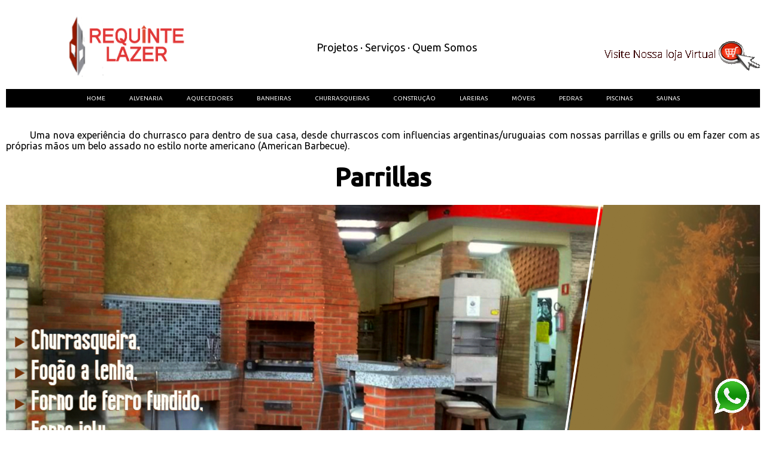

--- FILE ---
content_type: text/html; charset=utf-8
request_url: https://requintechurrasqueiras.com.br/churrasqueiras-parrilla
body_size: 48648
content:



<!DOCTYPE html>
<html lang=pt-BR>
<head>
  

  <meta http-equiv="X-UA-Compatible" content="IE=edge,chrome=1">
  <meta http-equiv="Content-Type" content="text/html; charset=utf-8">
  <meta name="viewport" content="width=device-width, initial-scale=1">

  
    <meta name="robots" content="index,follow">
  

  <title>Requinte Churrasqueiras | Requinte Lazer - PARRILLA</title>

  
  
  
  
  
  

  
    <!-- Global site tag (gtag.js) - Google Analytics -->
    <script async src="https://www.googletagmanager.com/gtag/js?id=G-Q31PTWFB68"></script>

    <script>
      window.dataLayer = window.dataLayer || [];
      function gtag(){dataLayer.push(arguments);}
      gtag('js', new Date());

      gtag('config', 'G-Q31PTWFB68');
    </script>
  

  
    <meta name="google-site-verification" content="<!-- Global site tag (gtag.js) - Google Analytics --> <scrip">
  
  <meta name="description" content="">

  <meta property="og:title" content="Requinte Churrasqueiras | Requinte Lazer - PARRILLA">
  <meta property="og:description" content="">
  <meta property="og:locale" content="pt_BR">
  <meta property="og:type" content="website">
  <meta property="og:url" content="https://requintechurrasqueiras.com.br/churrasqueiras-parrilla">
  

  <link rel="icon" type="image/png" href="https://yata2.s3-object.locaweb.com.br/a2c7c963113bd579b7755427575dd2e7fac0334c7490eba37739a0698f6ef6ee">

  <link href='//fonts.googleapis.com/css?family=Open Sans:400,600,700|Ubuntu:400,500|Ubuntu:400,500|Ubuntu:400,500' rel='stylesheet' type='text/css'>
  <link type="text/css" rel="stylesheet" href="/assets/criadordesites.css?89ebe585-c811-42d4-824d-8e859f8705ad">

  <style type="text/css">
      .cs-section[id="3316fb3f-52a5-4c10-8b45-e54fad994c3f"] {  min-height: 129px;}.cs-section[id="3316fb3f-52a5-4c10-8b45-e54fad994c3f"] .cs-section-inner {  min-height: 129px;  background-color: transparent;    }  .cs-section[id="8842c696-8d17-4a09-8c14-6d4af4837779"] {  min-height: auto;}.cs-section[id="8842c696-8d17-4a09-8c14-6d4af4837779"] .cs-section-inner {  min-height: auto;  background-color: transparent;    }  .cs-section[id="4624537b-5019-4fef-a05d-72f71a7e9b8c"] {  min-height: 755px;}.cs-section[id="4624537b-5019-4fef-a05d-72f71a7e9b8c"] .cs-section-inner {  min-height: 755px;  background-color: #ffffff;    }  .cs-box[id="b31f2a34-304c-49a4-8e57-ceb2ed046c71"] {  flex-grow: 1;}  .cs-box[id="4d5ef0f3-b298-419f-aeee-4e37d1f3bbd8"] {  flex-grow: 1;}  .cs-box[id="335bcd3f-b68c-4f20-a439-39adcff94652"] {  flex-grow: 1;}  .cs-box[id="a5f79fdb-937e-4e45-8ec3-673ffabc092c"] {  flex-grow: 1;}  .cs-box[id="9b1e1bf7-08dc-4704-b02c-98c51f023e0d"] {  flex-grow: 1;}  .cs-box[id="cdd2bd09-ca37-472a-9b28-300c1ccd3375"] {  flex-grow: 1;}  .cs-box[id="7cd1033a-4744-496a-a618-b9f2daadbaeb"] {  flex-grow: 1;}  .cs-widget[id="c0e66324-410f-4cc4-a021-6411d52312ed"] {  background-color: transparent;    }  .cs-widget[id="964d0f21-3cc5-4d93-99b1-c9b1b372c2b7"] {  background-color: transparent;    }  .cs-widget[id="a8559383-de89-4716-9a18-d35817984295"] {  background-color: transparent;    }  .cs-widget[id="39931def-319c-4234-829a-a7237948807f"] {  background-color: transparent;    }  .cs-widget[id="44130c30-9c1e-496f-8249-f65eb9a9a4d8"] {  background-color: transparent;    }  .cs-widget[id="813e2f24-b727-46ef-be4a-b2bb79acf504"] {  background-color: transparent;    }  .cs-widget[id="b7d42fd8-b60a-4b92-9b9c-52a4a9091af1"] {  background-color: transparent;    }  .cs-widget[id="eccaf86b-5d75-4d87-b8da-5b0f0f36ed52"] {  background-color: transparent;    }  .cs-widget[id="a8e09df2-69f1-4599-b3da-517bec32557e"] {  background-color: transparent;    }  .cs-widget[id="ea852c13-9620-4cbf-a271-0ae11036e3f7"] {  background-color: transparent;    }      .cs-widget[id="21bdf3ea-02a4-4fd4-a92e-5d31f7ab9396"] .cs-button {  background: rgba(255, 255, 255, 0);  color: #000000;}  .cs-widget[id="21bdf3ea-02a4-4fd4-a92e-5d31f7ab9396"] {  background-color: transparent;    }      .cs-widget[id="ddf92006-2ef6-416c-9b65-e1b59dd452ba"] .cs-button {  background: rgba(255, 255, 255, 0);  color: #000000;}  .cs-widget[id="ddf92006-2ef6-416c-9b65-e1b59dd452ba"] {  background-color: transparent;    }      .cs-widget[id="2053ee43-0c01-4c3e-a1aa-7809a00abbfb"] .cs-button {  background: rgba(255, 255, 255, 0);  color: #000000;}  .cs-widget[id="2053ee43-0c01-4c3e-a1aa-7809a00abbfb"] {  background-color: transparent;    }  .cs-widget[id="2cc0da4d-31df-4c2a-a9ea-d285a4bb0c54"] {  background-color: transparent;    }  .cs-widget[id="15be56b8-46d5-4a25-9783-5b405e5fcf8e"] {  background-color: transparent;    }  .cs-widget[id="bc86311c-d986-4524-9ad9-5051bde14b0c"] {  background-color: transparent;    }  .cs-widget[id="91ceea0a-cca6-4196-924f-34153dda9794"] {  background-color: transparent;    }  .cs-widget[id="e1b2f51a-309c-43f1-b28b-2f309fb0d6cf"] {  background-color: transparent;    }  .cs-widget[id="8ca90aac-eb81-46d9-b73a-3dc4ed1deb22"] {  background-color: transparent;    }      .cs-widget[id="62f59f44-bbf3-449e-9f2e-1b813cc65fde"] .cs-button {  background: rgba(255, 255, 255, 0);  color: #000000;}  .cs-widget[id="62f59f44-bbf3-449e-9f2e-1b813cc65fde"] {  background-color: transparent;    }      .cs-widget[id="530151e3-a439-42d1-8968-f5638a293f9b"] .cs-button {  background: rgba(255, 255, 255, 0);  color: #000000;}  .cs-widget[id="530151e3-a439-42d1-8968-f5638a293f9b"] {  background-color: transparent;    }      .cs-widget[id="d94860a4-7ea6-4ee8-876d-4ef032fe31d7"] .cs-button {  background: rgba(255, 255, 255, 0);  color: #000000;}  .cs-widget[id="d94860a4-7ea6-4ee8-876d-4ef032fe31d7"] {  background-color: transparent;    }
  </style>
<link rel="canonical" href="https://requintechurrasqueiras.com.br/churrasqueiras-parrilla">
</head>
<body class="cs-main">
  <div class="cs-page">
    <header id="70586f41-09e5-4828-ac74-e2fe6d05db7f" class="cs-section cs-section-full-content cs-section-vertical">
  <div class="cs-section-inner">
    <div class="cs-lines">
      
        <div id="1daaa8ef-8d15-4ade-97ff-61c4a7ee3622" class="cs-line">
  <div class="cs-boxes">
    
      <div id="093330be-01e0-4271-a20f-6aec6d20690c" class="cs-box">
  <div class="cs-widgets">
    
      <div id="36d4a884-7677-417c-9dcc-b77895b0d3bb"
  class="cs-widget cs-code-widget">
  
      <!-- Global site tag (gtag.js) - Google Analytics -->
<script async src="https://www.googletagmanager.com/gtag/js?id=UA-54852997-1"></script>
<script>
  window.dataLayer = window.dataLayer || [];
  function gtag(){dataLayer.push(arguments);}
  gtag('js', new Date());

  gtag('config', 'UA-54852997-1');
</script>
<!-- Google Tag Manager -->
<script>(function(w,d,s,l,i){w[l]=w[l]||[];w[l].push({'gtm.start':
new Date().getTime(),event:'gtm.js'});var f=d.getElementsByTagName(s)[0],
j=d.createElement(s),dl=l!='dataLayer'?'&l='+l:'';j.async=true;j.src=
'https://www.googletagmanager.com/gtm.js?id='+i+dl;f.parentNode.insertBefore(j,f);
})(window,document,'script','dataLayer','GTM-NDCZXSC');</script>
<!-- End Google Tag Manager -->

<!-- Google Tag Manager (noscript) -->
<noscript><iframe src="https://www.googletagmanager.com/ns.html?id=GTM-NDCZXSC"
height="0" width="0" style="display:none;visibility:hidden"></iframe></noscript>
<!-- End Google Tag Manager (noscript) -->

<!-- Facebook Pixel Code --><script>!function(f,b,e,v,n,t,s){if(f.fbq)return;n=f.fbq=function(){n.callMethod?n.callMethod.apply(n,arguments):n.queue.push(arguments)};if(!f._fbq)f._fbq=n;n.push=n;n.loaded=!0;n.version='2.0';n.queue=[];t=b.createElement(e);t.async=!0;t.src=v;s=b.getElementsByTagName(e)[0];s.parentNode.insertBefore(t,s)}(window,document,'script','https://connect.facebook.net/en_US/fbevents.js'); fbq('init', '216214937219202'); fbq('track', 'PageView');</script><noscript> <img height="1" width="1" src="https://www.facebook.com/tr?id=216214937219202&ev=PageView&noscript=1"/></noscript><!-- End Facebook Pixel Code -->


  
</div>

    
  </div>
</div>

    
      <div id="a86b264f-1e45-4078-a505-2bd3cfa2859e" class="cs-box">
  <div class="cs-widgets">
    
      <div id="20afc8da-1eec-4771-a589-e2416472e246"
  class="cs-widget cs-image-widget cs-image-alignment-center">
  
      
  <a href="https://requintechurrasqueiras.com.br/"
     target="_self">

  <img class="cs-chosen-image"
       src="https://yata-apix-83ad3ba6-4d7e-4b5f-adea-0e53316d725e.s3-object.locaweb.com.br/9dca12715ad34048bbe6b4505744a7fd.png"
       title="Requinte_Churrasqueiras.png"
       alt="Requinte_Churrasqueiras.png"/>

  </a>


  
</div>

    
  </div>
</div>

    
      <div id="ee3fde2c-fd59-4ea2-b12a-27672cc27f20" class="cs-box">
  <div class="cs-widgets">
    
      <div id="a44da7ae-aee8-4174-b104-699563cf1a09"
  class="cs-widget cs-code-widget">
  
      <br>

  
</div>

    
      <div id="101099f7-8151-4653-9bff-9231f88de383"
  class="cs-widget cs-text-widget">
  
      <div class="text-editor">
  <p style="text-align:center"><span style="font-size:18px"><a href="https://requintechurrasqueiras.com.br/projetos" style="text-decoration: none"><span style="color:#000000">Projetos</span></a><span style="color:#000000">&nbsp;&middot; </span><a href="https://requintechurrasqueiras.com.br/servicos" style="text-decoration: none"><span style="color:#000000">Servi&ccedil;os</span></a><span style="color:#000000">&nbsp;&middot; </span><a href="https://requintechurrasqueiras.com.br/sobre-nos" style="text-decoration: none"><span style="color:#000000">Quem Somos</span></a></span></p>

</div>

  
</div>

    
  </div>
</div>

    
      <div id="42dd95da-db3e-4f4d-bf23-72dae25d3be9" class="cs-box">
  <div class="cs-widgets">
    
      <div id="540877fe-a390-47ae-bdff-2753cef10b47"
  class="cs-widget cs-code-widget">
  
      <html>
<body>
<a href="https://api.whatsapp.com/send?l=pt&amp;phone=55011947811920"><img 
src="https://i.imgur.com/5VlCvk7.png" style="height:64px; position:fixed; bottom: 25px; right: 
25px; z-index:99999;" data-selector="img"></a>
</body>
</html>

  
</div>

    
      <div id="b700db8d-ba9e-4d67-871f-933b4bfd6ba9"
  class="cs-widget cs-image-widget cs-image-alignment-right">
  
      
  <a href="https://www.requintelazer.com.br/"
     target="_blank">

  <img class="cs-chosen-image"
       src="https://yata-apix-83ad3ba6-4d7e-4b5f-adea-0e53316d725e.s3-object.locaweb.com.br/07930921870a4e688b40b499eec9f6a6.png"
       title="loja (1) (1).png"
       alt="loja (1) (1).png"/>

  </a>


  
</div>

    
  </div>
</div>

    
  </div>
</div>

      
        <div id="5d2c93e4-777b-47a2-b301-e5d86fcece65" class="cs-line">
  <div class="cs-boxes">
    
      <div id="a04f19c5-2f2e-4295-b957-1f43d2d17c4a" class="cs-box">
  <div class="cs-widgets">
    
      <div id="42ddbc4c-e4d1-4115-988d-59c1403253c5"
  class="cs-widget cs-menu-widget">
  
      <nav class="cs-menu cs-menu-theme-1 cs-menu-horizontal cs-menu-center" role="navigation" aria-label="Menu principal do site">
  <input aria-label="Se estiver em dispositivos móveis, cheque este item, para exibir o Menu de navegação" type="checkbox" name="cs-menu-control" id="cs-menu-control"/>
  <label for="cs-menu-control" class="cs-menu-button">
    <svg viewBox="0 0 24 24" class="cs-ico-menu" xmlns="http://www.w3.org/2000/svg" aria-labelledby="title" role="img">
      <title>Ícone para exibir Menu</title>
      <path d="M21.7,1.2H2.3C1,1.2,0,2.2,0,3.5s1,2.3,2.3,2.3h19.4c1.3,0,2.3-1,2.3-2.3S23,1.2,21.7,1.2z"></path>
      <path d="M21.7,9.7H2.3C1,9.7,0,10.7,0,12s1,2.3,2.3,2.3h19.4c1.3,0,2.3-1,2.3-2.3S23,9.7,21.7,9.7z"></path>
      <path d="M21.7,18.2H2.3c-1.3,0-2.3,1-2.3,2.3c0,1.3,1,2.3,2.3,2.3h19.4c1.3,0,2.3-1,2.3-2.3C24,19.2,23,18.2,21.7,18.2z"></path>
    </svg>
    <svg viewBox="0 0 24 24.009" class="cs-ico-menu-close" xmlns="http://www.w3.org/2000/svg" aria-labelledby="title" role="img">
      <title>Ícone para fechar o menu</title>
      <path d="M16.067,12.009l7.092-7.091c1.121-1.121,1.121-2.938,0-4.058c-1.121-1.121-2.938-1.121-4.058,0 l-7.092,7.092L4.918,0.84C3.797-0.28,1.98-0.28,0.86,0.84c-1.121,1.121-1.121,2.938,0,4.058l7.092,7.111L0.84,19.101 c-1.121,1.121-1.121,2.938,0,4.059c0.561,0.56,1.295,0.85,2.029,0.85c0.734,0,1.469-0.271,2.029-0.85l7.111-7.092l7.092,7.092 c0.561,0.56,1.294,0.85,2.028,0.85s1.469-0.271,2.029-0.85c1.121-1.121,1.121-2.938,0-4.059L16.067,12.009z"/>
    </svg>
  </label>
  <label for="cs-menu-control" class="cs-menu-overlay"></label>
  <ul class="cs-menu-items" role="menubar">
    

    
      
      

      <li >
        
          <a href="/" role="menuitem" tabindex="1">HOME</a>
        

        
      </li>
    
      
      

      <li class="cs-has-submenu" aria-haspopup="true">
        
          <a href="/fogao-alvenaria" role="menuitem" tabindex="1">ALVENARIA</a>
        

        
          <ul class="cs-submenu-items" role="menu">
            
              
                <li><a href="/churrasqueira-alvenaria-" role="menuitem" tabindex="1">CHURRASQUEIRA</a></li>
              
            
              
                <li><a href="/fogao-a-lenha-alvenaria" role="menuitem" tabindex="1">FOGÃO A LENHA</a></li>
              
            
              
                <li><a href="/forno-iglu-alvenaria-requinte-lazer" role="menuitem" tabindex="1">FORNO IGLU</a></li>
              
            
              
                <li><a href="/forno-de-ferro-fundido-alvenaria-requinte-lazer" role="menuitem" tabindex="1">FORNO DE FERRO FUNDIDO</a></li>
              
            
              
                <li><a href="/forno-iglu-ou-de-ferro-fundido-com-churrasqueira" role="menuitem" tabindex="1">FORNO COM CHURRASQUEIRA</a></li>
              
            
              
                <li><a href="/kit-3-em-1-de-churrasqueira-fogao-a-lenha-e-forno-de-ferro-fundido" role="menuitem" tabindex="1">KIT 3 EM 1 </a></li>
              
            
              
                <li><a href="/kit-2-em-1-de-forno-de-ferro-fundido-e-churrasqueira" role="menuitem" tabindex="1">KIT 2 EM 1 | FORNO SOB FOGÃO</a></li>
              
            
              
                <li><a href="/kit-2-em-1-de-fogao-a-lenha-e-churrasqueira" role="menuitem" tabindex="1">KIT 2 EM 1 | FOGÃO E CHURRASQUEIRA</a></li>
              
            
              
                <li><a href="/lareira-alvenaria-" role="menuitem" tabindex="1">LAREIRA</a></li>
              
            
          </ul>
        
      </li>
    
      
      

      <li class="cs-has-submenu" aria-haspopup="true">
        
          <a href="/aquecedores" role="menuitem" tabindex="1">AQUECEDORES</a>
        

        
          <ul class="cs-submenu-items" role="menu">
            
              
                <li><a href="/aquecedor-solar" role="menuitem" tabindex="1">AQUECEDOR SOLAR PARA PISCINAS</a></li>
              
            
              
                <li><a href="/aquecedor-gas-residencial" role="menuitem" tabindex="1">AQUECEDOR A GÁS RESIDENCIAL</a></li>
              
            
              
                <li><a href="/aquecedores-eletricos-de-passagem" role="menuitem" tabindex="1">AQUECEDOR ELÉTRICO DE PASSAGEM</a></li>
              
            
              
                <li><a href="/trocador-de-calor" role="menuitem" tabindex="1">TROCADOR DE CALOR</a></li>
              
            
          </ul>
        
      </li>
    
      
      

      <li class="cs-has-submenu" aria-haspopup="true">
        
          <a href="/banheiras" role="menuitem" tabindex="1">BANHEIRAS</a>
        

        
          <ul class="cs-submenu-items" role="menu">
            
              
                <li><a href="/banheiras-jacuzzi" role="menuitem" tabindex="1">BANHEIRA JACUZZI</a></li>
              
            
              
                <li><a href="/hidromassagem-jacuzzi" role="menuitem" tabindex="1">HIDROMASSAGEM JACUZZI</a></li>
              
            
              
                <li><a href="/hidromassagem-ouro-fino" role="menuitem" tabindex="1">HIDROMASSAGEM OURO FINO</a></li>
              
            
              
                <li><a href="/ofuro-ouro-fino" role="menuitem" tabindex="1">OFURÔ OURO FINO</a></li>
              
            
              
                <li><a href="/spa-jacuzzi" role="menuitem" tabindex="1">SPA JACUZZI</a></li>
              
            
              
                <li><a href="/spa-ouro-fino" role="menuitem" tabindex="1">SPA OURO FINO</a></li>
              
            
          </ul>
        
      </li>
    
      
      

      <li class="cs-has-submenu" aria-haspopup="true">
        
          <a href="/churrasqueiras" role="menuitem" tabindex="1">CHURRASQUEIRAS</a>
        

        
          <ul class="cs-submenu-items" role="menu">
            
              
                <li><a href="/churrasqueiras-acessorios" role="menuitem" tabindex="1">ACESSÓRIOS</a></li>
              
            
              
                <li><a href="/churrasqueira-alvenaria" role="menuitem" tabindex="1">ALVENARIA</a></li>
              
            
              
                <li><a href="/high-tech" role="menuitem" tabindex="1">HIGH TECH</a></li>
              
            
              
                <li><a href="/coifas" role="menuitem" tabindex="1">CHAMINÉ INOX</a></li>
              
            
              
                <li><a href="/defumador-pit-smoker" role="menuitem" tabindex="1">DEFUMADOR PIT SMOKER</a></li>
              
            
              
                <li><a href="/chrrasqueiras-grill-eletrico-giratorio" role="menuitem" tabindex="1">GRILL ELÉTRICO</a></li>
              
            
              
                <li><a href="/churrasqueiras-grill-elevacao-manual" role="menuitem" tabindex="1">GRILL ELEVAÇÃO</a></li>
              
            
              
                <li><a href="/churrasqueiras-grill-manual" role="menuitem" tabindex="1">GRILL MANUAL</a></li>
              
            
              
                <li><a href="/churrasqueiras-parrilla" role="menuitem" tabindex="1">PARRILLA</a></li>
              
            
              
                <li><a href="/churrasqueiras-portateis" role="menuitem" tabindex="1">PORTÁTIL</a></li>
              
            
              
                <li><a href="/churrasqueiras-pre-moldada" role="menuitem" tabindex="1">PRÉ-MOLDADA</a></li>
              
            
              
                <li><a href="/profissional-alvenaria" role="menuitem" tabindex="1">PROFISSIONAL EM ALVENARIA</a></li>
              
            
          </ul>
        
      </li>
    
      
      

      <li class="cs-has-submenu" aria-haspopup="true">
        
          <a href="/materiais-para-construcao" role="menuitem" tabindex="1">CONSTRUÇÃO</a>
        

        
          <ul class="cs-submenu-items" role="menu">
            
              
                <li><a href="/isolante-termico" role="menuitem" tabindex="1">ISOLANTE TÉRMICO</a></li>
              
            
              
                <li><a href="/refratarios" role="menuitem" tabindex="1">REFRATÁRIO</a></li>
              
            
              
                <li><a href="/telhas" role="menuitem" tabindex="1">TELHA</a></li>
              
            
              
                <li><a href="/tijolos" role="menuitem" tabindex="1">TIJOLO</a></li>
              
            
          </ul>
        
      </li>
    
      
      

      <li class="cs-has-submenu" aria-haspopup="true">
        
          <a href="/lareiras" role="menuitem" tabindex="1">LAREIRAS</a>
        

        
          <ul class="cs-submenu-items" role="menu">
            
              
                <li><a href="/lareira-acessorios" role="menuitem" tabindex="1">ACESSÓRIOS</a></li>
              
            
              
                <li><a href="/lareiras-etanol" role="menuitem" tabindex="1">ÁLCOOL / ETANOL</a></li>
              
            
              
                <li><a href="/lareiras-alvenaria" role="menuitem" tabindex="1">ALVENARIA</a></li>
              
            
              
                <li><a href="/lareiras-a-gas" role="menuitem" tabindex="1">GÁS</a></li>
              
            
              
                <li><a href="/lareiras-ecologicas" role="menuitem" tabindex="1">ECOLÓGICAS / QUEIMADOR</a></li>
              
            
              
                <li><a href="/lareiras-eletricas" role="menuitem" tabindex="1">ELÉTRICA</a></li>
              
            
              
                <li><a href="/lareiras-pre-moldada" role="menuitem" tabindex="1">PRÉ-MOLDADA</a></li>
              
            
              
                <li><a href="/lareira-suspensa" role="menuitem" tabindex="1">DIAMOND SUSPENSA</a></li>
              
            
          </ul>
        
      </li>
    
      
      

      <li class="cs-has-submenu" aria-haspopup="true">
        
          <a href="/moveis-de-ardosia-" role="menuitem" tabindex="1">MÓVEIS</a>
        

        
          <ul class="cs-submenu-items" role="menu">
            
              
                <li><a href="/moveis-de-ardosia" role="menuitem" tabindex="1">CONJUNTOS DE ARDÓSIA</a></li>
              
            
          </ul>
        
      </li>
    
      
      

      <li class="cs-has-submenu" aria-haspopup="true">
        
          <a href="/pedras" role="menuitem" tabindex="1">PEDRAS</a>
        

        
          <ul class="cs-submenu-items" role="menu">
            
              
                <li><a href="/pedra-antiqua-dourada" role="menuitem" tabindex="1">ANTIQUA DOURADA</a></li>
              
            
              
                <li><a href="/pedra-ardosia" role="menuitem" tabindex="1">ARDÓSIA</a></li>
              
            
              
                <li><a href="/pedra-basalto-cinza" role="menuitem" tabindex="1">BASALTO CINZA</a></li>
              
            
              
                <li><a href="/cimenticios-atermicos-para-bordas-e-pisos-de-piscinas" role="menuitem" tabindex="1">CIMENTÍCIOS</a></li>
              
            
              
                <li><a href="/cimenticios-revestimentos-3d" role="menuitem" tabindex="1">REVESTIMENTOS 3D</a></li>
              
            
              
                <li><a href="/pedra-ferro-ferrugem-e-preta" role="menuitem" tabindex="1">FERRO</a></li>
              
            
              
                <li><a href="/pedra-goias" role="menuitem" tabindex="1">GOIAS</a></li>
              
            
              
                <li><a href="/pedra-madeira" role="menuitem" tabindex="1">MADEIRA</a></li>
              
            
              
                <li><a href="/pedra-mineira" role="menuitem" tabindex="1">MINEIRA</a></li>
              
            
              
                <li><a href="/pedra-miracema" role="menuitem" tabindex="1">MIRACEMA</a></li>
              
            
              
                <li><a href="/pedra-para-jardins" role="menuitem" tabindex="1">PARA JARDINS</a></li>
              
            
              
                <li><a href="/pedra-portuguesa" role="menuitem" tabindex="1">PEDRA PORTUGUESA</a></li>
              
            
              
                <li><a href="/sao-tome" role="menuitem" tabindex="1">SÃO TOMÉ</a></li>
              
            
          </ul>
        
      </li>
    
      
      

      <li class="cs-has-submenu" aria-haspopup="true">
        
          <a href="/piscinas" role="menuitem" tabindex="1">PISCINAS</a>
        

        
          <ul class="cs-submenu-items" role="menu">
            
              
                <li><a href="/cascatas" role="menuitem" tabindex="1">CASCATA</a></li>
              
            
              
                <li><a href="/piscinas-corrimaos-e-escadas" role="menuitem" tabindex="1">CORRIMÃOS E ESCADAS</a></li>
              
            
              
                <li><a href="/gerador-de-ozonio" role="menuitem" tabindex="1">GERADOR DE OZÔNIO</a></li>
              
            
              
                <li><a href="/led-piscina" role="menuitem" tabindex="1">LED</a></li>
              
            
              
                <li><a href="/limpeza-piscinas" role="menuitem" tabindex="1">LIMPEZA DE PISCINAS</a></li>
              
            
              
                <li><a href="/moveis-piscinas" role="menuitem" tabindex="1">MÓVEIS PARA PISCINAS</a></li>
              
            
              
                <li><a href="/ombrelone-piscina" role="menuitem" tabindex="1">OMBRELONES</a></li>
              
            
              
                <li><a href="/piscinas-fibra" role="menuitem" tabindex="1">PISCINAS DE FIBRA</a></li>
              
            
              
                <li><a href="/piscina-vinil" role="menuitem" tabindex="1">PISCINAS DE VINIL</a></li>
              
            
              
                <li><a href="/trocador-de-calor-para-piscinas" role="menuitem" tabindex="1">TROCADOR DE CALOR</a></li>
              
            
          </ul>
        
      </li>
    
      
      

      <li class="cs-has-submenu" aria-haspopup="true">
        
          <a href="/saunas" role="menuitem" tabindex="1">SAUNAS</a>
        

        
          <ul class="cs-submenu-items" role="menu">
            
              
                <li><a href="/acessorios-sauna" role="menuitem" tabindex="1">ACESSÓRIOS</a></li>
              
            
              
                <li><a href="/comando-sauna" role="menuitem" tabindex="1">COMANDO</a></li>
              
            
              
                <li><a href="/sauna-vapor" role="menuitem" tabindex="1">SAUNA A VAPOR</a></li>
              
            
              
                <li><a href="/sauna-seca-finlandesa" role="menuitem" tabindex="1">SAUNA SECA</a></li>
              
            
          </ul>
        
      </li>
    
  </ul>
</nav>

    
</div>

    
  </div>
</div>

    
  </div>
</div>

      
    </div>
  </div>
</header>

    



    
      <section id="3316fb3f-52a5-4c10-8b45-e54fad994c3f" class="cs-section cs-section-full-content cs-section-vertical">
  <div class="cs-section-inner">
    <div class="cs-lines">
      
        <div id="a78b88be-6c7c-48b6-9e9d-da33b4e0caeb" class="cs-line">
  <div class="cs-boxes">
    
      <div id="a5f79fdb-937e-4e45-8ec3-673ffabc092c" class="cs-box">
  <div class="cs-widgets">
    
      <div id="813e2f24-b727-46ef-be4a-b2bb79acf504"
  class="cs-widget cs-text-widget">
  
      <div class="text-editor">
  <p style="text-align:justify"><span style="color:#000000"><span style="font-size:16px">&nbsp; &nbsp; &nbsp; &nbsp; &nbsp;Uma nova experi&ecirc;ncia do churrasco para dentro de sua casa, desde churrascos com influencias argentinas/uruguaias com nossas parrillas e grills ou em fazer com as pr&oacute;prias m&atilde;os um belo assado no estilo norte americano (American Barbecue).</span></span></p>

</div>

  
</div>

    
  </div>
</div>

    
  </div>
</div>

      
        <div id="92d43900-9d8d-4865-a7a1-2df7e70d1615" class="cs-line">
  <div class="cs-boxes">
    
      <div id="9b1e1bf7-08dc-4704-b02c-98c51f023e0d" class="cs-box">
  <div class="cs-widgets">
    
      <div id="b7d42fd8-b60a-4b92-9b9c-52a4a9091af1"
  class="cs-widget cs-text-widget">
  
      <div class="text-editor">
  <h4 style="text-align:center"><span style="color:#000000"><strong><span style="font-size:42px">Parrillas</span></strong></span></h4>

</div>

  
</div>

    
  </div>
</div>

    
  </div>
</div>

      
    </div>
  </div>
</section>

    
      <section id="8842c696-8d17-4a09-8c14-6d4af4837779" class="cs-section cs-section-full-content cs-section-vertical">
  <div class="cs-section-inner">
    <div class="cs-lines">
      
        <div id="75bd9dee-9ec5-4343-85b5-33d53507b47c" class="cs-line">
  <div class="cs-boxes">
    
      <div id="335bcd3f-b68c-4f20-a439-39adcff94652" class="cs-box">
  <div class="cs-widgets">
    
      <div id="44130c30-9c1e-496f-8249-f65eb9a9a4d8"
  class="cs-widget cs-image-widget cs-image-alignment-center">
  
      
  <a href="https://requintechurrasqueiras.com.br/churrasqueiras"
     target="_self">

  <img class="cs-chosen-image"
       src="https://yata-apix-83ad3ba6-4d7e-4b5f-adea-0e53316d725e.s3-object.locaweb.com.br/dcb813d417704838a83bc660c20545d2.jpg"
       title="banner_chrras (1).jpg"
       alt="banner_chrras (1).jpg"/>

  </a>


  
</div>

    
  </div>
</div>

    
  </div>
</div>

      
        <div id="3604a936-86c1-4434-8acc-8f2296e145e1" class="cs-line">
  <div class="cs-boxes">
    
      <div id="4d5ef0f3-b298-419f-aeee-4e37d1f3bbd8" class="cs-box">
  <div class="cs-widgets">
    
      <div id="39931def-319c-4234-829a-a7237948807f"
  class="cs-widget cs-text-widget">
  
      <div class="text-editor">
  <p style="text-align:center"><span style="font-size:16px">&nbsp; &nbsp; &nbsp; A Parrilla &eacute; um tipo de churrasqueira comum na Argentina e Uruguai onde se usa mais lenha em vez de carv&atilde;o no preparo do churrasco, por isso que ela possui uma caixa lateral para se utilizar lenha e espalhar a brasa com um rastelo!</span></p>

</div>

  
</div>

    
  </div>
</div>

    
  </div>
</div>

      
    </div>
  </div>
</section>

    
      <section id="4624537b-5019-4fef-a05d-72f71a7e9b8c" class="cs-section cs-section-full cs-section-vertical">
  <div class="cs-section-inner">
    <div class="cs-lines">
      
        <div id="593a0ef5-ba96-4b29-939b-10067a36947e" class="cs-line">
  <div class="cs-boxes">
    
      <div id="b31f2a34-304c-49a4-8e57-ceb2ed046c71" class="cs-box">
  <div class="cs-widgets">
    
      <div id="964d0f21-3cc5-4d93-99b1-c9b1b372c2b7"
  class="cs-widget cs-text-widget">
  
      <div class="text-editor">
  <h2 style="text-align:center"><span style="font-size:18px"><strong>Parrilla M&oacute;vel 70x60cm</strong></span></h2>

</div>

  
</div>

    
      <div id="a8e09df2-69f1-4599-b3da-517bec32557e"
  class="cs-widget cs-image-widget cs-image-alignment-center">
  
      
  <a href="https://requintechurrasqueiras.com.br/parrilla-movel-70x60"
     target="_self">

  <img class="cs-chosen-image"
       src="https://yata-apix-83ad3ba6-4d7e-4b5f-adea-0e53316d725e.s3-object.locaweb.com.br/bb3be358fee641e08da6647634a4f1de.jpg"
       title="Parrilla Móvel 70x60cm"
       alt="Parrilla Móvel 70x60cm"/>

  </a>


  
</div>

    
      <div id="ddf92006-2ef6-416c-9b65-e1b59dd452ba"
  class="cs-widget cs-button-widget cs-button-alignment-center">
  
      <a href="https://requintechurrasqueiras.com.br/parrilla-movel-70x60"
   class="cs-button cs-button-theme-4"
   role="button"
   target="_self">
  <span>Solicitar orçamento</span>
</a>

  
</div>

    
      <div id="15be56b8-46d5-4a25-9783-5b405e5fcf8e"
  class="cs-widget cs-text-widget">
  
      <div class="text-editor">
  <h2 style="text-align:center"><span style="font-size:14px"><strong>Parrilla para Alvenaria 120x60cm + Varal</strong></span></h2>

</div>

  
</div>

    
      <div id="e1b2f51a-309c-43f1-b28b-2f309fb0d6cf"
  class="cs-widget cs-image-widget cs-image-alignment-center">
  
      
  <a href="http://www.requintechurrasqueiras.com.br/parrilla-para-alvenaria-com-grelha-dupla-varal-120x60cm"
     target="_self">

  <img class="cs-chosen-image"
       src="https://yata-apix-83ad3ba6-4d7e-4b5f-adea-0e53316d725e.s3-object.locaweb.com.br/75e7cbe7eb2c4497836b798c6ca89935.jpg"
       title="Parrilla para Alvenaria com Grelha Dupla + Varal - 120x60cm"
       alt="Uma nova experiência do churrasco para dentro de sua casa, desde churrascos com influencias argentinas/uruguaias com nossas parrillas e grills ou em fazer com as próprias mãos um belo assado no estilo norte americano (American Barbecue)."/>

  </a>


  
</div>

    
      <div id="530151e3-a439-42d1-8968-f5638a293f9b"
  class="cs-widget cs-button-widget cs-button-alignment-center">
  
      <a href="http://www.requintechurrasqueiras.com.br/parrilla-para-alvenaria-com-grelha-dupla-varal-120x60cm"
   class="cs-button cs-button-theme-4"
   role="button"
   target="_self">
  <span>Solicitar orçamento</span>
</a>

  
</div>

    
  </div>
</div>

    
      <div id="cdd2bd09-ca37-472a-9b28-300c1ccd3375" class="cs-box">
  <div class="cs-widgets">
    
      <div id="a8559383-de89-4716-9a18-d35817984295"
  class="cs-widget cs-text-widget">
  
      <div class="text-editor">
  <h2 style="text-align:center"><span style="font-size:18px"><strong>Parrilla M&oacute;vel 90x60cm</strong></span></h2>

</div>

  
</div>

    
      <div id="ea852c13-9620-4cbf-a271-0ae11036e3f7"
  class="cs-widget cs-image-widget cs-image-alignment-center">
  
      
  <a href="https://requintechurrasqueiras.com.br/parrilla-movel-90x60cm"
     target="_self">

  <img class="cs-chosen-image"
       src="https://yata-apix-83ad3ba6-4d7e-4b5f-adea-0e53316d725e.s3-object.locaweb.com.br/e48913ed0a8f4341b9faf51b9db541f4.jpg"
       title="Parrilla Móvel 90x60cm"
       alt="Parrilla Móvel 90x60cm"/>

  </a>


  
</div>

    
      <div id="2053ee43-0c01-4c3e-a1aa-7809a00abbfb"
  class="cs-widget cs-button-widget cs-button-alignment-center">
  
      <a href="https://requintechurrasqueiras.com.br/parrilla-movel-90x60cm"
   class="cs-button cs-button-theme-4"
   role="button"
   target="_self">
  <span>Solicitar orçamento</span>
</a>

  
</div>

    
      <div id="bc86311c-d986-4524-9ad9-5051bde14b0c"
  class="cs-widget cs-text-widget">
  
      <div class="text-editor">
  <h2 style="text-align:center"><span style="font-size:18px"><strong>Parrilla para Alvenaria 70x60cm</strong></span></h2>

</div>

  
</div>

    
      <div id="8ca90aac-eb81-46d9-b73a-3dc4ed1deb22"
  class="cs-widget cs-image-widget cs-image-alignment-center">
  
      
  <img class="cs-chosen-image"
       src="https://yata-apix-83ad3ba6-4d7e-4b5f-adea-0e53316d725e.s3-object.locaweb.com.br/0f9998f0bc1642d4b7e7beeff5c1c9b7.jpg"
       title="Sem título(1).jpg"
       alt="Sem título(1).jpg"/>


  
</div>

    
      <div id="d94860a4-7ea6-4ee8-876d-4ef032fe31d7"
  class="cs-widget cs-button-widget cs-button-alignment-center">
  
      <a href="http://www.requintechurrasqueiras.com.br/kit-parrila-para-alvenaria-70x60cm"
   class="cs-button cs-button-theme-4"
   role="button"
   target="_self">
  <span>Solicitar orçamento</span>
</a>

  
</div>

    
  </div>
</div>

    
      <div id="7cd1033a-4744-496a-a618-b9f2daadbaeb" class="cs-box">
  <div class="cs-widgets">
    
      <div id="c0e66324-410f-4cc4-a021-6411d52312ed"
  class="cs-widget cs-text-widget">
  
      <div class="text-editor">
  <h2 style="text-align:center"><span style="font-size:18px"><strong>Parrilla M&oacute;vel 120x60cm</strong></span></h2>

</div>

  
</div>

    
      <div id="eccaf86b-5d75-4d87-b8da-5b0f0f36ed52"
  class="cs-widget cs-image-widget cs-image-alignment-center">
  
      
  <a href="https://requintechurrasqueiras.com.br/parrilla-movel-120x60cm"
     target="_self">

  <img class="cs-chosen-image"
       src="https://yata-apix-83ad3ba6-4d7e-4b5f-adea-0e53316d725e.s3-object.locaweb.com.br/098be790d137460aa7772bc4a9d66646.jpg"
       title="Parrilla Móvel 120x60cm"
       alt="Parrilla Móvel 120x60cm"/>

  </a>


  
</div>

    
      <div id="21bdf3ea-02a4-4fd4-a92e-5d31f7ab9396"
  class="cs-widget cs-button-widget cs-button-alignment-center">
  
      <a href="https://requintechurrasqueiras.com.br/parrilla-movel-120x60cm"
   class="cs-button cs-button-theme-4"
   role="button"
   target="_self">
  <span>Solicitar orçamento</span>
</a>

  
</div>

    
      <div id="2cc0da4d-31df-4c2a-a9ea-d285a4bb0c54"
  class="cs-widget cs-text-widget">
  
      <div class="text-editor">
  <h2 style="text-align:center"><span style="font-size:18px"><strong>Parrilla para Alvenaria 90x60cm</strong></span></h2>

</div>

  
</div>

    
      <div id="91ceea0a-cca6-4196-924f-34153dda9794"
  class="cs-widget cs-image-widget cs-image-alignment-center">
  
      
  <a href="http://www.requintechurrasqueiras.com.br/parrilla-para-alvenaria-com-grelha-dupla-90x60cm"
     target="_self">

  <img class="cs-chosen-image"
       src="https://yata-apix-83ad3ba6-4d7e-4b5f-adea-0e53316d725e.s3-object.locaweb.com.br/86b4ec7a39f14ccd91286bf210b6b033.jpg"
       title="Parrilla para Alvenaria com Grelha Dupla - 90x60cm"
       alt="Uma nova experiência do churrasco para dentro de sua casa, desde churrascos com influencias argentinas/uruguaias com nossas parrillas e grills ou em fazer com as próprias mãos um belo assado no estilo norte americano (American Barbecue)."/>

  </a>


  
</div>

    
      <div id="62f59f44-bbf3-449e-9f2e-1b813cc65fde"
  class="cs-widget cs-button-widget cs-button-alignment-center">
  
      <a href="http://www.requintechurrasqueiras.com.br/parrilla-para-alvenaria-com-grelha-dupla-90x60cm"
   class="cs-button cs-button-theme-4"
   role="button"
   target="_self">
  <span>Solicitar orçamento</span>
</a>

  
</div>

    
  </div>
</div>

    
  </div>
</div>

      
    </div>
  </div>
</section>

    
    <footer id="8eadd7fe-f47f-404a-ab8d-6eae81ae940a" class="cs-section cs-section-full-content cs-section-vertical">
  <div class="cs-section-inner">
    <div class="cs-lines">
      
        <div id="96eef7a9-aee9-40f2-a7c7-50e6b5c62de5" class="cs-line">
  <div class="cs-boxes">
    
      <div id="6c6916fe-c6f3-4b27-9828-3acf75215bc2" class="cs-box">
  <div class="cs-widgets">
    
      <div id="2597bcca-72f7-4528-9486-6f5e0e85fb75"
  class="cs-widget cs-text-widget">
  
      <div class="text-editor">
  <h2 style="margin-left:40px; text-align:center"><strong><span style="color:#f1c40f"><span style="font-size:18px">Visite nossas redes sociais!</span></span></strong></h2>

</div>

  
</div>

    
      <div id="809488c7-b894-421e-b3ff-f68236af3033"
  class="cs-widget cs-social-widget">
  
      


<ul class="cs-social-colors cs-social-theme-3 cs-social-alignment-center cs-social-positioning-horizontal">
  
    <li>
      <a href="https://www.facebook.com/requintechurrasqueiras/" target="_blank">
        <svg style='color: #ffffff' class="cs-ico-facebook" xmlns="http://www.w3.org/2000/svg" viewBox="0 0 24 24">
  <path fill="currentColor" d="M13.1,8.1H15L14.9,6H13c-1.5,0-2.7,1.3-2.7,3v1.2H8.2v2h2.1v5.9h2.3v-5.9H15v-2h-2.4V8.8 C12.6,8.4,12.9,8.1,13.1,8.1z"/>
  <path stroke-width="0" class="symbol" d="M12-0.1c-6.7,0-12,5.4-12,12c0,6.7,5.4,12,12,12c6.7,0,12-5.4,12-12C24.1,5.3,18.7-0.1,12-0.1z M15,8.1h-1.9 c-0.2,0-0.5,0.3-0.5,0.7v1.4H15v2h-2.4v5.9h-2.3v-5.9H8.2v-2h2.1V9c0-1.7,1.2-3,2.7-3h1.9L15,8.1L15,8.1z"/>
</svg>
      </a>
    </li>
  
    <li>
      <a href="https://www.instagram.com/requintelazer/" target="_blank">
        <svg style='color: #ffffff' class="cs-ico-instagram" xmlns="http://www.w3.org/2000/svg" viewBox="0 0 24 24">
  <g fill="currentColor">
    <path d="M15.7,7.5c-0.5,0-0.8,0.4-0.8,0.8s0.4,0.8,0.8,0.8s0.8-0.4,0.8-0.8C16.5,7.9,16.1,7.5,15.7,7.5z"/>
    <path d="M17.7,6.3C17.4,6,17,5.7,16.5,5.5c-0.4-0.2-0.9-0.3-1.7-0.3c-0.7,0-1,0-2.8,0s-2.1,0-2.8,0
      c-0.7,0-1.2,0.1-1.7,0.3C7,5.7,6.6,6,6.3,6.3C5.9,6.7,5.6,7.1,5.5,7.5C5.3,8,5.2,8.5,5.2,9.2c0,0.7,0,1,0,2.8s0,2.1,0,2.8
      c0,0.7,0.1,1.2,0.3,1.7c0.2,0.5,0.4,0.9,0.8,1.2c0.3,0.4,0.8,0.6,1.2,0.8c0.4,0.2,0.9,0.3,1.7,0.3c0.7,0,1,0,2.8,0
      c1.9,0,2.1,0,2.8,0c0.7,0,1.2-0.1,1.7-0.3c0.9-0.4,1.7-1.1,2-2c0.2-0.4,0.3-0.9,0.3-1.7c0-0.7,0-1,0-2.8s0-2.1,0-2.8
      c0-0.7-0.1-1.2-0.3-1.7C18.4,7.1,18.1,6.7,17.7,6.3z M17.6,14.8c0,0.7-0.1,1-0.2,1.3c-0.2,0.6-0.7,1.1-1.3,1.3
      c-0.2,0.1-0.6,0.2-1.3,0.2c-0.7,0-0.9,0-2.8,0c-1.8,0-2.1,0-2.8,0c-0.7,0-1-0.1-1.3-0.2c-0.3-0.1-0.6-0.3-0.8-0.5
      c-0.2-0.2-0.4-0.5-0.5-0.8c-0.1-0.2-0.2-0.6-0.2-1.3c0-0.7,0-0.9,0-2.8c0-1.8,0-2.1,0-2.8c0-0.7,0.1-1,0.2-1.3
      c0.1-0.3,0.3-0.6,0.5-0.8C7.4,7,7.6,6.8,7.9,6.7c0.2-0.1,0.6-0.2,1.3-0.2c0.7,0,0.9,0,2.8,0c1.8,0,2.1,0,2.8,0c0.7,0,1,0.1,1.3,0.2
      c0.3,0.1,0.6,0.3,0.8,0.5c0.2,0.2,0.4,0.5,0.5,0.8c0.1,0.2,0.2,0.6,0.2,1.3c0,0.7,0,0.9,0,2.8C17.6,13.9,17.6,14.1,17.6,14.8z"/>
    <path d="M12,8.5c-2,0-3.5,1.6-3.5,3.5s1.6,3.5,3.5,3.5c2,0,3.5-1.6,3.5-3.5S14,8.5,12,8.5z M12,14.3
      c-1.3,0-2.3-1-2.3-2.3s1-2.3,2.3-2.3s2.3,1,2.3,2.3S13.3,14.3,12,14.3z"/>
  </g>
  <g stroke-width="0">
    <circle cx="12" cy="12" r="2.3"/>
    <path d="M17.4,8c-0.1-0.3-0.3-0.6-0.5-0.8c-0.2-0.2-0.5-0.4-0.8-0.5c-0.2-0.1-0.6-0.2-1.3-0.2c-0.7,0-0.9,0-2.8,0
      c-1.8,0-2.1,0-2.8,0c-0.7,0-1,0.1-1.3,0.2C7.6,6.8,7.4,7,7.1,7.2C6.9,7.4,6.7,7.7,6.6,8C6.5,8.2,6.4,8.6,6.4,9.3c0,0.7,0,0.9,0,2.8
      c0,1.8,0,2.1,0,2.8c0,0.7,0.1,1,0.2,1.3c0.1,0.3,0.3,0.6,0.5,0.8c0.2,0.2,0.5,0.4,0.8,0.5c0.2,0.1,0.6,0.2,1.3,0.2
      c0.7,0,0.9,0,2.8,0c1.8,0,2.1,0,2.8,0c0.7,0,1-0.1,1.3-0.2c0.6-0.2,1.1-0.7,1.3-1.3c0.1-0.2,0.2-0.6,0.2-1.3c0-0.7,0-0.9,0-2.8
      c0-1.8,0-2.1,0-2.8C17.6,8.6,17.5,8.2,17.4,8z M12,15.6c-2,0-3.5-1.6-3.5-3.5S10,8.5,12,8.5c2,0,3.5,1.6,3.5,3.5S14,15.6,12,15.6z
       M15.7,9.2c-0.5,0-0.8-0.4-0.8-0.8s0.4-0.8,0.8-0.8s0.8,0.4,0.8,0.8C16.5,8.8,16.1,9.2,15.7,9.2z"/>
    <path d="M12,0C5.4,0,0,5.4,0,12s5.4,12,12,12s12-5.4,12-12S18.6,0,12,0z M18.8,14.9c0,0.7-0.1,1.2-0.3,1.7c-0.4,0.9-1.1,1.7-2,2
      c-0.4,0.2-0.9,0.3-1.7,0.3c-0.7,0-1,0-2.8,0c-1.9,0-2.1,0-2.8,0c-0.7,0-1.2-0.1-1.7-0.3c-0.5-0.2-0.9-0.4-1.2-0.8
      c-0.4-0.3-0.6-0.8-0.8-1.2c-0.2-0.4-0.3-0.9-0.3-1.7c0-0.7,0-1,0-2.8s0-2.1,0-2.8c0-0.7,0.1-1.2,0.3-1.7c0.2-0.5,0.4-0.9,0.8-1.2
      C6.6,6,7,5.7,7.5,5.5c0.4-0.2,0.9-0.3,1.7-0.3c0.7,0,1,0,2.8,0s2.1,0,2.8,0c0.7,0,1.2,0.1,1.7,0.3C17,5.7,17.4,6,17.7,6.3
      c0.4,0.3,0.6,0.8,0.8,1.2c0.2,0.4,0.3,0.9,0.3,1.7c0,0.7,0,1,0,2.8S18.9,14.2,18.8,14.9z"/>
  </g>
</svg>
      </a>
    </li>
  
    <li>
      <a href="https://br.linkedin.com/company/requinte-lazer" target="_blank">
        <svg style='color: #ffffff' class="cs-ico-linkedin" xmlns="http://www.w3.org/2000/svg" viewBox="0 0 24 24">
  <g fill="currentColor">
    <circle cx="7.3" cy="6.8" r="1.3"/>
    <path d="M18,18.1l0.1-5.7c0-3.2-1.8-3.7-2.7-3.7c-1.4,0-2.3,0.6-2.7,0.9V8.7H10v9.4h2.6v-5.8c0,0,0.3-1.2,1.7-1.2
      c0.8,0,1,0.5,1,1.2v5.8H18z"/>
    <rect x="5.9" y="8.7" width="2.7" height="9.4"/>
  </g>
  <path stroke-width="0" d="M12,0C5.4,0,0,5.4,0,12s5.4,12,12,12s12-5.4,12-12S18.6,0,12,0z M8.6,18.1H5.9V8.7h2.7V18.1z M7.3,8.1C6.6,8.1,6,7.5,6,6.8
    s0.6-1.3,1.3-1.3s1.3,0.6,1.3,1.3C8.6,7.6,8,8.1,7.3,8.1z M18,18.1h-2.7v-5.8c0-0.7-0.2-1.2-1-1.2c-1.4,0-1.7,1.2-1.7,1.2v5.8H10
    V8.7h2.7v0.9c0.4-0.3,1.3-0.9,2.7-0.9c0.9,0,2.7,0.5,2.7,3.7L18,18.1L18,18.1z"/>
</svg>
      </a>
    </li>
  
    <li>
      <a href="https://br.pinterest.com/Requinte_Lazer" target="_blank">
        <svg style='color: #ffffff' class="cs-ico-pinterest" xmlns="http://www.w3.org/2000/svg" viewBox="0 0 24 24">
  <path fill="currentColor" d="M9.7,18.4c1.2-0.8,1.6-2.4,1.9-4.1c0.5,0.4,0.9,0.7,1.6,0.8c2.7,0.2,4.3-2.7,3.9-5.5c-0.4-2.4-2.7-3.6-5.3-3.3
    c-2,0.2-4,1.9-4.1,4.2C7.6,11.9,8,13,9.4,13.3c0.6-1-0.2-1.2-0.3-2c-0.5-3,3.6-5.1,5.7-3c1.4,1.5,0.5,6.1-1.9,5.6
    c-2.3-0.4,1.1-4.1-0.7-4.8c-1.5-0.6-2.3,1.7-1.6,2.9C10.2,14,9.3,15.9,9.7,18.4z"/>
  <path stroke-width="0" d="M12,0C5.4,0,0,5.4,0,12s5.4,12,12,12s12-5.4,12-12S18.6,0,12,0z M13.2,15.1c-0.7-0.1-1.1-0.4-1.6-0.8
    c-0.3,1.7-0.7,3.3-1.9,4.1c-0.4-2.5,0.5-4.4,0.9-6.4c-0.7-1.2,0.1-3.5,1.6-2.9c1.8,0.7-1.6,4.4,0.7,4.8c2.4,0.5,3.3-4.1,1.9-5.6
    c-2.1-2.1-6.2,0-5.7,3c0.1,0.8,0.9,1,0.3,2C8,13,7.6,11.9,7.7,10.5c0.1-2.3,2.1-4,4.1-4.2c2.6-0.3,4.9,0.9,5.3,3.3
    C17.5,12.4,15.9,15.3,13.2,15.1z"/>
</svg>
      </a>
    </li>
  
</ul>

  
</div>

    
  </div>
</div>

    
  </div>
</div>

      
        <div id="f9648711-01bb-4067-bfd7-3903f236a8c8" class="cs-line">
  <div class="cs-boxes">
    
      <div id="ca3f2432-1ac7-4631-a38e-2b655fda27a8" class="cs-box">
  <div class="cs-widgets">
    
      <div id="41883187-bd26-4f4d-9e6a-dbd1738f2e42"
  class="cs-widget cs-image-widget cs-image-alignment-center">
  
      
  <img class="cs-chosen-image"
       src="https://yata-apix-83ad3ba6-4d7e-4b5f-adea-0e53316d725e.s3-object.locaweb.com.br/f1a001c462264887b70eb62b19c6b507.jpg"
       title="Sem título.jpg"
       alt="Sem título.jpg"/>


  
</div>

    
  </div>
</div>

    
      <div id="b0737325-62da-48be-b151-cee42e450fe4" class="cs-box">
  <div class="cs-widgets">
    
      <div id="2662dd91-7349-4f33-b448-5a1dec4b3e07"
  class="cs-widget cs-image-widget cs-image-alignment-center">
  
      
  <img class="cs-chosen-image"
       src="https://yata-apix-83ad3ba6-4d7e-4b5f-adea-0e53316d725e.s3-object.locaweb.com.br/2f434dcbc83340f5974de67a4742229d.jpg"
       title="Sem título (1).jpg"
       alt="Sem título (1).jpg"/>


  
</div>

    
  </div>
</div>

    
      <div id="e95941d4-407c-40ad-997c-5a4d24f05e23" class="cs-box">
  <div class="cs-widgets">
    
      <div id="27992b27-ab5f-4537-81f6-8d50f5e8d2cb"
  class="cs-widget cs-image-widget cs-image-alignment-center">
  
      
  <img class="cs-chosen-image"
       src="https://yata-apix-83ad3ba6-4d7e-4b5f-adea-0e53316d725e.s3-object.locaweb.com.br/43c4327cbb21443fbdd09a1fa9e2c96a.jpg"
       title="Sem título (2).jpg"
       alt="Sem título (2).jpg"/>


  
</div>

    
  </div>
</div>

    
  </div>
</div>

      
        <div id="bf90b120-e68d-4a56-8b26-5890bb0bf203" class="cs-line">
  <div class="cs-boxes">
    
      <div id="e3f6658d-031e-4c80-b579-4b436976101b" class="cs-box">
  <div class="cs-widgets">
    
      <div id="6bce0115-5ea7-4d33-b77a-27fec3048971"
  class="cs-widget cs-code-widget">
  
      <iframe src="https://www.google.com/maps/embed?pb=!1m18!1m12!1m3!1d3658.184496088774!2d-46.32407538538486!3d-23.525865766166742!2m3!1f0!2f0!3f0!3m2!1i1024!2i768!4f13.1!3m3!1m2!1s0x94ce7a5835cb20a5%3A0xdac27b84eab8c42d!2sRequinte%20lazer%2C%20piscinas%2C%20churrasqueiras%20%26%20pedras%20decorativas!5e0!3m2!1spt-BR!2sbr!4v1627918989700!5m2!1spt-BR!2sbr" width="100%" height="300" style="border:0;" allowfullscreen="" loading="lazy"></iframe>

  
</div>

    
  </div>
</div>

    
      <div id="9a6f864d-6949-4473-9cd3-192a62fdca01" class="cs-box">
  <div class="cs-widgets">
    
      <div id="ac69f353-a87a-41df-a64b-5198534af136"
  class="cs-widget cs-code-widget">
  
      <iframe src="https://www.google.com/maps/embed?pb=!1m14!1m8!1m3!1d914.8036925862525!2d-46.36404909133383!3d-23.488772496450053!3m2!1i1024!2i768!4f13.1!3m3!1m2!1s0x0%3A0x55ba3bde4b39dd56!2sRequinte%20Churrasqueiras%20Lareiras%2C%20Piscinas%20de%20vinil%20e%20fibra%2C%20Saunas!5e0!3m2!1spt-BR!2sbr!4v1624902044028!5m2!1spt-BR!2sbr" width="100%" height="300" style="border:0;" allowfullscreen="" loading="lazy"></iframe>

  
</div>

    
  </div>
</div>

    
      <div id="4423e155-6bcb-43b0-9a1f-5f82df9adabe" class="cs-box">
  <div class="cs-widgets">
    
      <div id="6822188e-86b8-41d4-82f7-8eb8a9d4728d"
  class="cs-widget cs-code-widget">
  
      <iframe src="https://www.google.com/maps/embed?pb=!1m18!1m12!1m3!1d3658.567215051917!2d-46.34142568538518!3d-23.51209306565904!2m3!1f0!2f0!3f0!3m2!1i1024!2i768!4f13.1!3m3!1m2!1s0x94ce577d052d262d%3A0x3bde83a00951bbf0!2sRequinte%20Revestimentos%2C%20Pedras%20Decorativas%20e%20Churrasqueiras!5e0!3m2!1spt-BR!2sbr!4v1627919222053!5m2!1spt-BR!2sbr" width="100%" height="300"  style="border:0;" allowfullscreen="" loading="lazy"></iframe>

  
</div>

    
  </div>
</div>

    
  </div>
</div>

      
        <div id="e9025a9e-4ca5-499c-aa97-77c04ea71591" class="cs-line">
  <div class="cs-boxes">
    
      <div id="becb3a32-e8fc-4fdd-bf09-aaf2d6ae4872" class="cs-box">
  <div class="cs-widgets">
    
      <div id="1faf17fe-89d0-4b5e-9558-fd7bbf2841d1"
  class="cs-widget cs-text-widget">
  
      <div class="text-editor">
  <p style="text-align:center"><span style="color:#ffffff">E-commerce</span><a href="#" style="text-decoration:none;"><span style="color:#ffffff"><span style="font-size:11px">&nbsp;- www.requintelazer.com.br&nbsp;| Rod Henrique Eroles, N&ordm; 9009 - em frente ao SHIBATA | Itaquaquecetuba - SP - CEP: 08577-770 | Telefone: (11)&nbsp;4732-1410 / (11) 4753-5285 / (11) 94781-1920 |&nbsp;atendimento@requintechurrasqueiras.com.br | Av Nove de Julho, N&ordm; 1575 | Centro Po&aacute; , SP - CEP : 08557-100 Telefone: (11) 4634-1197 / (11) 91205-4722 | AV. MAJOR PINHEIRO FROES N&deg; 1730 VILA MARIA DE MAGGI - SUZANO, Cep: 08680-000 | Telefone: (11) 3497-8946 / (11) 4742-8087 / (11) 91202-2205 | Compras podem ser realizadas pela nossa loja virtual.</span></span></a><br />
<br />
<br />
<span style="color:#ffffff">Powered by Requinte Lazer -&nbsp;Todos os direitos reservados &copy; 2022</span></p>

<p>&nbsp;</p>

</div>

  
</div>

    
  </div>
</div>

    
  </div>
</div>

      
    </div>
  </div>
</footer>

  </div>
  <script src="/assets/criadordesites.js?89ebe585-c811-42d4-824d-8e859f8705ad"></script>
</body>
</html>


--- FILE ---
content_type: text/css; charset=utf-8
request_url: https://requintechurrasqueiras.com.br/assets/criadordesites.css?89ebe585-c811-42d4-824d-8e859f8705ad
body_size: 103923
content:
 /* Yata Editor v1.10.0 | CSS */.owl-carousel,.owl-carousel .owl-item,.owl-theme .owl-dots,.owl-theme .owl-nav{-webkit-tap-highlight-color:transparent}.cs-product-modal,.fadeIn{-moz-animation:fadeIn .4s}.owl-carousel{display:none;width:100%;position:relative;z-index:1}.owl-carousel .owl-stage{position:relative;-ms-touch-action:pan-Y;touch-action:manipulation;-moz-backface-visibility:hidden}.owl-carousel .owl-stage:after{content:".";display:block;clear:both;visibility:hidden;line-height:0;height:0}.owl-carousel .owl-stage-outer{position:relative;overflow:hidden;-webkit-transform:translate3d(0,0,0)}.owl-carousel .owl-item,.owl-carousel .owl-wrapper{-webkit-backface-visibility:hidden;-moz-backface-visibility:hidden;-ms-backface-visibility:hidden;-webkit-transform:translate3d(0,0,0);-moz-transform:translate3d(0,0,0);-ms-transform:translate3d(0,0,0)}.owl-carousel .owl-item{position:relative;min-height:1px;float:left;-webkit-backface-visibility:hidden;-webkit-touch-callout:none}.owl-carousel .owl-item img{display:block;width:100%}.owl-carousel .owl-dots.disabled,.owl-carousel .owl-nav.disabled{display:none}.owl-carousel .owl-dot,.owl-carousel .owl-nav .owl-next,.owl-carousel .owl-nav .owl-prev{cursor:pointer;-webkit-user-select:none;-khtml-user-select:none;-moz-user-select:none;-ms-user-select:none;user-select:none}.cs-form-group .cs-form-file-btn,.owl-carousel.owl-drag .owl-item{-webkit-user-select:none;-moz-user-select:none;-ms-user-select:none}.owl-carousel .owl-nav button.owl-next,.owl-carousel .owl-nav button.owl-prev,.owl-carousel button.owl-dot{background:0 0;color:inherit;border:none;padding:0!important;font:inherit}.owl-carousel.owl-loaded{display:block}.owl-carousel.owl-loading{opacity:0;display:block}.owl-carousel.owl-hidden{opacity:0}.owl-carousel.owl-refresh .owl-item{visibility:hidden}.owl-carousel.owl-drag .owl-item{touch-action:pan-y;user-select:none}.owl-carousel.owl-grab{cursor:move;cursor:grab}.owl-carousel.owl-rtl{direction:rtl}.owl-carousel.owl-rtl .owl-item{float:right}.no-js .owl-carousel{display:block}.owl-carousel .animated{animation-duration:1s;animation-fill-mode:both}.owl-carousel .owl-animated-in{z-index:0}.owl-carousel .owl-animated-out{z-index:1}.owl-carousel .fadeOut{animation-name:fadeOut}@keyframes fadeOut{0%{opacity:1}100%{opacity:0}}.owl-height{transition:height .5s ease-in-out}.owl-carousel .owl-item .owl-lazy{opacity:0;transition:opacity .4s ease}.owl-carousel .owl-item .owl-lazy:not([src]),.owl-carousel .owl-item .owl-lazy[src^=""]{max-height:0}.owl-carousel .owl-item img.owl-lazy{transform-style:preserve-3d}.owl-carousel .owl-video-wrapper{position:relative;height:100%;background:#000}.owl-carousel .owl-video-play-icon{position:absolute;height:80px;width:80px;left:50%;top:50%;margin-left:-40px;margin-top:-40px;background:url(owl.video.play.png) no-repeat;cursor:pointer;z-index:1;-webkit-backface-visibility:hidden;transition:transform .1s ease}.owl-carousel .owl-video-play-icon:hover{transform:scale(1.3,1.3)}.owl-carousel .owl-video-playing .owl-video-play-icon,.owl-carousel .owl-video-playing .owl-video-tn{display:none}.owl-carousel .owl-video-tn{opacity:0;height:100%;background-position:center center;background-repeat:no-repeat;background-size:contain;transition:opacity .4s ease}.owl-carousel .owl-video-frame{position:relative;z-index:1;height:100%;width:100%}.owl-theme .owl-nav{margin-top:10px;text-align:center}.owl-theme .owl-nav [class*=owl-]{color:#FFF;font-size:14px;margin:5px;padding:4px 7px;background:#D6D6D6;display:inline-block;cursor:pointer;border-radius:3px}.owl-theme .owl-nav [class*=owl-]:hover{background:#869791;color:#FFF;text-decoration:none}.owl-theme .owl-nav .disabled{opacity:.5;cursor:default}.cs-btn-show-more,.cs-form-widget .cs-button,.cs-gallery[data-full-image] img.owl-lazy:hover,.cs-pointer{cursor:pointer}.owl-theme .owl-nav.disabled+.owl-dots{margin-top:10px}.owl-theme .owl-dots{text-align:center}.owl-theme .owl-dots .owl-dot{display:inline-block;zoom:1}.owl-theme .owl-dots .owl-dot span{width:10px;height:10px;margin:5px 7px;background:#D6D6D6;display:block;-webkit-backface-visibility:visible;transition:opacity .2s ease;border-radius:30px}.owl-theme .owl-dots .owl-dot.active span,.owl-theme .owl-dots .owl-dot:hover span{background:#869791}.cs-float-l{float:left}.cs-float-r{float:right}.cs-float-n{float:none}.cs-clearfix::after,.cs-widgets::after{content:"";display:block;clear:both}.cs-inline-block{display:inline-block}.cs-inline{display:inline}.cs-block{display:block}.cs-display-none{display:none!important}.cs-center{display:block!important;margin-left:auto!important;margin-right:auto!important;float:none!important}.cs-replace{display:block;border:none;overflow:hidden;text-indent:-9999px;word-spacing:999px}.cs-list,.cs-list li,.cs-list-auto{width:100%;float:left;display:block}.cs-list-auto{width:auto}.cs-link{color:#01b1e7;text-decoration:none}.cs-link:focus,.cs-link:hover{text-decoration:underline}.cs-color-danger{color:#d85553}.cs-height-full{height:100%}@-webkit-keyframes fadeIn{20%,from{opacity:0}to{opacity:1}}@-moz-keyframes fadeIn{20%,from{opacity:0}to{opacity:1}}@keyframes fadeIn{20%,from{opacity:0}to{opacity:1}}.fadeIn{-webkit-animation:fadeIn .4s;animation:fadeIn .4s}@-webkit-keyframes fadeOut{20%,from{opacity:1;visibility:visible}to{opacity:0;visibility:hidden}}@-moz-keyframes fadeOut{20%,from{opacity:1;visibility:visible}to{opacity:0;visibility:hidden}}@keyframes fadeOut{20%,from{opacity:1;visibility:visible}to{opacity:0;visibility:hidden}}@-webkit-keyframes spin{from{-webkit-transform:rotate(0)}to{-webkit-transform:rotate(360deg)}}@-moz-keyframes spin{from{-moz-transform:rotate(0)}to{-moz-transform:rotate(360deg)}}@keyframes spin{from{-webkit-transform:rotate(0);-moz-transform:rotate(0);-ms-transform:rotate(0);-o-transform:rotate(0);transform:rotate(0)}to{-webkit-transform:rotate(360deg);-moz-transform:rotate(360deg);-ms-transform:rotate(360deg);-o-transform:rotate(360deg);transform:rotate(360deg)}}@-webkit-keyframes animateWidget{from{opacity:0;transform:scale(.2)}50%{opacity:1;transform:scale(1.2)}to{opacity:1;transform:scale(1)}}@-moz-keyframes animateWidget{from{opacity:0;transform:scale(.2)}50%{opacity:1;transform:scale(1.2)}to{opacity:1;transform:scale(1)}}@keyframes animateWidget{from{opacity:0;transform:scale(.2)}50%{opacity:1;transform:scale(1.2)}to{opacity:1;transform:scale(1)}}@-webkit-keyframes fire{0%,100%{-webkit-transform:scale(1) translateY(0) rotate(180deg);opacity:1}25%{-webkit-transform:scale(.3) translateY(-20px) rotate(180deg);opacity:.4}50%{-webkit-transform:scale(.8) translateY(0) rotate(180deg);opacity:1}75%{-webkit-transform:scale(1.2) translateY(-20px) rotate(180deg);opacity:.4}}@-moz-keyframes fire{0%,100%{-moz-transform:scale(1) translateY(0) rotate(180deg);opacity:1}25%{-moz-transform:scale(.3) translateY(-20px) rotate(180deg);opacity:.4}50%{-moz-transform:scale(.8) translateY(0) rotate(180deg);opacity:1}75%{-moz-transform:scale(1.2) translateY(-20px) rotate(180deg);opacity:.4}}@keyframes fire{0%,100%{-webkit-transform:scale(1) translateY(0) rotate(180deg);-moz-transform:scale(1) translateY(0) rotate(180deg);-ms-transform:scale(1) translateY(0) rotate(180deg);-o-transform:scale(1) translateY(0) rotate(180deg);transform:scale(1) translateY(0) rotate(180deg);opacity:1}25%{-webkit-transform:scale(.3) translateY(-20px) rotate(180deg);-moz-transform:scale(.3) translateY(-20px) rotate(180deg);-ms-transform:scale(.3) translateY(-20px) rotate(180deg);-o-transform:scale(.3) translateY(-20px) rotate(180deg);transform:scale(.3) translateY(-20px) rotate(180deg);opacity:.4}50%{-webkit-transform:scale(.8) translateY(0) rotate(180deg);-moz-transform:scale(.8) translateY(0) rotate(180deg);-ms-transform:scale(.8) translateY(0) rotate(180deg);-o-transform:scale(.8) translateY(0) rotate(180deg);transform:scale(.8) translateY(0) rotate(180deg);opacity:1}75%{-webkit-transform:scale(1.2) translateY(-20px) rotate(180deg);-moz-transform:scale(1.2) translateY(-20px) rotate(180deg);-ms-transform:scale(1.2) translateY(-20px) rotate(180deg);-o-transform:scale(1.2) translateY(-20px) rotate(180deg);transform:scale(1.2) translateY(-20px) rotate(180deg);opacity:.4}}@-webkit-keyframes smoke{0%{-webkit-transform:translateY(100%);opacity:1}50%,70%{-webkit-transform:translateY(10px);opacity:1}100%,90%{-webkit-transform:translateY(10px);opacity:0}}@-moz-keyframes smoke{0%{-moz-transform:translateY(100%);opacity:1}50%,70%{-moz-transform:translateY(10px);opacity:1}100%,90%{-moz-transform:translateY(10px);opacity:0}}@keyframes smoke{0%{-webkit-transform:translateY(100%);-moz-transform:translateY(100%);-ms-transform:translateY(100%);-o-transform:translateY(100%);transform:translateY(100%);opacity:1}50%,70%{-webkit-transform:translateY(10px);-moz-transform:translateY(10px);-ms-transform:translateY(10px);-o-transform:translateY(10px);transform:translateY(10px);opacity:1}100%,90%{-webkit-transform:translateY(10px);-moz-transform:translateY(10px);-ms-transform:translateY(10px);-o-transform:translateY(10px);transform:translateY(10px);opacity:0}}@-webkit-keyframes smokeShadow{0%{-webkit-transform:translateY(120%);opacity:1}50%{-webkit-transform:translateY(0);opacity:1}100%,75%,85%{-webkit-transform:translateY(10%);opacity:0}}@-moz-keyframes smokeShadow{0%{-moz-transform:translateY(120%);opacity:1}50%{-moz-transform:translateY(0);opacity:1}100%,75%,85%{-moz-transform:translateY(10%);opacity:0}}@keyframes smokeShadow{0%{-webkit-transform:translateY(120%);-moz-transform:translateY(120%);-ms-transform:translateY(120%);-o-transform:translateY(120%);transform:translateY(120%);opacity:1}50%{-webkit-transform:translateY(0);-moz-transform:translateY(0);-ms-transform:translateY(0);-o-transform:translateY(0);transform:translateY(0);opacity:1}100%,75%,85%{-webkit-transform:translateY(10%);-moz-transform:translateY(10%);-ms-transform:translateY(10%);-o-transform:translateY(10%);transform:translateY(10%);opacity:0}}@-webkit-keyframes shake{0%,100%,50%{-webkit-transform:rotate(0)}25%,75%{-webkit-transform:rotate(-2deg)}}@-moz-keyframes shake{0%,100%,50%{-moz-transform:rotate(0)}25%,75%{-moz-transform:rotate(-2deg)}}@keyframes shake{0%,100%,50%{-webkit-transform:rotate(0);-moz-transform:rotate(0);-ms-transform:rotate(0);-o-transform:rotate(0);transform:rotate(0)}25%,75%{-webkit-transform:rotate(-2deg);-moz-transform:rotate(-2deg);-ms-transform:rotate(-2deg);-o-transform:rotate(-2deg);transform:rotate(-2deg)}}@-webkit-keyframes fadeSlideUpIn{0%,20%{-webkit-transform:translateY(40px);opacity:0}100%{-webkit-transform:translateY(0);opacity:1}}@-moz-keyframes fadeSlideUpIn{0%,20%{-moz-transform:translateY(40px);opacity:0}100%{-moz-transform:translateY(0);opacity:1}}@keyframes fadeSlideUpIn{0%,20%{-webkit-transform:translateY(40px);-moz-transform:translateY(40px);-ms-transform:translateY(40px);-o-transform:translateY(40px);transform:translateY(40px);opacity:0}100%{-webkit-transform:translateY(0);-moz-transform:translateY(0);-ms-transform:translateY(0);-o-transform:translateY(0);transform:translateY(0);opacity:1}}@-webkit-keyframes fadeSlideUpOut{0%{-webkit-transform:translateY(0);opacity:1}100%{-webkit-transform:translateY(40px);opacity:0}}@-moz-keyframes fadeSlideUpOut{0%{-moz-transform:translateY(0);opacity:1}100%{-moz-transform:translateY(40px);opacity:0}}@keyframes fadeSlideUpOut{0%{-webkit-transform:translateY(0);-moz-transform:translateY(0);-ms-transform:translateY(0);-o-transform:translateY(0);transform:translateY(0);opacity:1}100%{-webkit-transform:translateY(40px);-moz-transform:translateY(40px);-ms-transform:translateY(40px);-o-transform:translateY(40px);transform:translateY(40px);opacity:0}}@-webkit-keyframes fadeSlideLeftIn{0%,20%{-webkit-transform:translateX(30px);opacity:0}100%{-webkit-transform:translateX(0);opacity:1}}@-moz-keyframes fadeSlideLeftIn{0%,20%{-moz-transform:translateX(30px);opacity:0}100%{-moz-transform:translateX(0);opacity:1}}@keyframes fadeSlideLeftIn{0%,20%{-webkit-transform:translateX(30px);-moz-transform:translateX(30px);-ms-transform:translateX(30px);-o-transform:translateX(30px);transform:translateX(30px);opacity:0}100%{-webkit-transform:translateX(0);-moz-transform:translateX(0);-ms-transform:translateX(0);-o-transform:translateX(0);transform:translateX(0);opacity:1}}@-webkit-keyframes fadeSlideLeftOut{0%{-webkit-transform:translateX(0);opacity:1}100%{-webkit-transform:translateX(30px);opacity:0}}@-moz-keyframes fadeSlideLeftOut{0%{-moz-transform:translateX(0);opacity:1}100%{-moz-transform:translateX(30px);opacity:0}}@keyframes fadeSlideLeftOut{0%{-webkit-transform:translateX(0);-moz-transform:translateX(0);-ms-transform:translateX(0);-o-transform:translateX(0);transform:translateX(0);opacity:1}100%{-webkit-transform:translateX(30px);-moz-transform:translateX(30px);-ms-transform:translateX(30px);-o-transform:translateX(30px);transform:translateX(30px);opacity:0}}@-webkit-keyframes fadeSlideRightIn{0%,20%{-webkit-transform:translateX(-30px);opacity:0}100%{-webkit-transform:translateX(0);opacity:1}}@-moz-keyframes fadeSlideRightIn{0%,20%{-moz-transform:translateX(-30px);opacity:0}100%{-moz-transform:translateX(0);opacity:1}}@keyframes fadeSlideRightIn{0%,20%{-webkit-transform:translateX(-30px);-moz-transform:translateX(-30px);-ms-transform:translateX(-30px);-o-transform:translateX(-30px);transform:translateX(-30px);opacity:0}100%{-webkit-transform:translateX(0);-moz-transform:translateX(0);-ms-transform:translateX(0);-o-transform:translateX(0);transform:translateX(0);opacity:1}}@-webkit-keyframes fadeSlideRightOut{0%{-webkit-transform:translateX(0);opacity:1}100%{-webkit-transform:translateX(-30px);opacity:0}}@-moz-keyframes fadeSlideRightOut{0%{-moz-transform:translateX(0);opacity:1}100%{-moz-transform:translateX(-30px);opacity:0}}@keyframes fadeSlideRightOut{0%{-webkit-transform:translateX(0);-moz-transform:translateX(0);-ms-transform:translateX(0);-o-transform:translateX(0);transform:translateX(0);opacity:1}100%{-webkit-transform:translateX(-30px);-moz-transform:translateX(-30px);-ms-transform:translateX(-30px);-o-transform:translateX(-30px);transform:translateX(-30px);opacity:0}}.cs-menu input{position:absolute;width:1px;height:1px;margin:-1px;padding:0;overflow:hidden;clip:rect(0,0,0,0);border:0}.cs-disabled{cursor:default;opacity:.35;pointer-events:none}.cs-menu .cs-menu-items>li>a{-webkit-transition:background .25s ease-in,color .25s ease-in;-moz-transition:background .25s ease-in,color .25s ease-in;transition:background .25s ease-in,color .25s ease-in}.cs-menu input:checked~.cs-menu-overlay{visibility:visible;opacity:1}.cs-video-widget.cs-widget-empty .cs-video-player,.cs-widget-empty.cs-button-widget .cs-button,.cs-widget-empty.cs-form-widget form,.cs-widget-empty.cs-sale-widget .cs-sale-wrapper{visibility:hidden}.cs-lines,.cs-section-full .cs-section-inner,.cs-section-full-content .cs-section-inner,.cs-section-inner{max-width:940px;margin:0 auto;z-index:1}.cs-button-widget-empty p,.cs-code-widget-empty p,.cs-form-message,.cs-form-widget-empty p,.cs-gallery-widget-empty p,.cs-image-widget-empty p,.cs-sale-widget-empty p,.cs-social-widget-empty p,.cs-video-widget-empty p{margin-bottom:10px}.cs-button-widget-empty,.cs-code-widget-empty,.cs-form-widget-empty,.cs-gallery-widget-empty,.cs-image-widget-empty,.cs-sale-widget-empty,.cs-social-widget-empty,.cs-video-widget-empty{-webkit-align-content:center;-moz-align-content:center;align-content:center;-ms-flex-line-pack:center;display:-webkit-box;display:-moz-box;display:box;display:-webkit-flex;display:-moz-flex;display:-ms-flexbox;display:flex;-webkit-box-orient:horizontal;-moz-box-orient:horizontal;box-orient:horizontal;-webkit-box-direction:normal;-moz-box-direction:normal;box-direction:normal;-webkit-flex-direction:row;-moz-flex-direction:row;flex-direction:row;-ms-flex-direction:row;-webkit-box-lines:multiple;-moz-box-lines:multiple;box-lines:multiple;-webkit-flex-wrap:wrap;-moz-flex-wrap:wrap;-ms-flex-wrap:wrap;flex-wrap:wrap;-webkit-box-pack:center;-moz-box-pack:center;box-pack:center;-webkit-justify-content:center;-moz-justify-content:center;-ms-justify-content:center;-o-justify-content:center;justify-content:center;-ms-flex-pack:center;background:#f5f5f5;color:rgba(0,0,0,.25);font-weight:600;font-family:"Open Sans",verdana,arial,sans-serif;font-size:12px;height:150px;padding:30px 15px;text-align:center}.cs-boxes,.cs-menu .cs-menu-items,.grid{-moz-box-lines:multiple}.cs-button-widget-empty p,.cs-button-widget-empty::before,.cs-code-widget-empty p,.cs-code-widget-empty::before,.cs-form-widget-empty p,.cs-form-widget-empty::before,.cs-gallery-widget-empty p,.cs-gallery-widget-empty::before,.cs-image-widget-empty p,.cs-image-widget-empty::before,.cs-sale-widget-empty p,.cs-sale-widget-empty::before,.cs-social-widget-empty p,.cs-social-widget-empty::before,.cs-video-widget-empty p,.cs-video-widget-empty::before{-webkit-box-flex:0;-moz-box-flex:0;box-flex:0;-webkit-flex:0 100%;-moz-flex:0 100%;-ms-flex:0 100%;flex:0 100%}.cs-button-widget-empty svg,.cs-code-widget-empty svg,.cs-form-widget-empty svg,.cs-gallery-widget-empty svg,.cs-image-widget-empty svg,.cs-sale-widget-empty svg,.cs-social-widget-empty svg,.cs-video-widget-empty svg{fill:rgba(0,0,0,.25);width:36px;height:36px}.cs-button-widget-empty svg::before,.cs-code-widget-empty svg::before,.cs-form-widget-empty svg::before,.cs-gallery-widget-empty svg::before,.cs-image-widget-empty svg::before,.cs-sale-widget-empty svg::before,.cs-social-widget-empty svg::before,.cs-video-widget-empty svg::before{display:none}html{box-sizing:border-box}*,::after,::before{box-sizing:inherit}a,abbr,acronym,address,applet,article,aside,audio,b,big,blockquote,body,canvas,caption,center,cite,code,dd,del,details,dfn,div,dl,dt,em,embed,fieldset,figcaption,figure,footer,form,h1,h2,h3,h4,h5,h6,header,hgroup,html,i,iframe,img,ins,kbd,label,legend,li,mark,menu,nav,object,ol,output,p,pre,q,ruby,s,samp,section,small,span,strike,strong,sub,summary,sup,table,tbody,td,tfoot,th,thead,time,tr,tt,u,ul,var,video{margin:0;padding:0;border:0;font-size:100%;background:0 0}article,aside,details,figcaption,figure,footer,header,hgroup,menu,nav,section{display:block}body::after,html::after{content:"";display:block;clear:both}ol,ul{list-style:none}blockquote,q{quotes:none}blockquote::after,blockquote::before,q::after,q::before{content:"";content:none}table{border-collapse:collapse;border-spacing:0}body{height:100%;font-family:"Open Sans",verdana,helvetica,arial,sans-serif}.cs-lines{min-height:inherit}@media all and (-ms-high-contrast:none),(-ms-high-contrast:active){.cs-line{height:100%}}.cs-boxes{display:-webkit-box;display:-moz-box;display:box;display:-webkit-flex;display:-moz-flex;display:-ms-flexbox;display:flex;-webkit-box-lines:multiple;box-lines:multiple;-webkit-flex-wrap:wrap;-moz-flex-wrap:wrap;-ms-flex-wrap:wrap;flex-wrap:wrap}.cs-box{min-width:10px;padding:0 10px;-webkit-box-flex:1;-moz-box-flex:1;box-flex:1;-webkit-flex:1 0 300px;-moz-flex:1 0 300px;-ms-flex:1 0 300px;flex:1 0 300px}.cs-widget{float:left;margin:10px 0;min-width:100%}.cs-boxes>.cs-widget{min-width:0;max-width:200px}.cs-widget-empty{height:150px}.cs-widget-empty.cs-text-widget{height:65px}.cs-widget-empty.cs-gallery-widget{height:370px}.cs-btn-show-more{height:32px;border:none;padding:5px 14px;border-radius:5px;background:#01b1e7;font-size:15px;color:#fff}.cs-button-widget,.cs-preview-widget-edit{text-align:center}.cs-button-widget .cs-button,.cs-preview-widget-edit .cs-button{-webkit-transition:opacity .2s ease-out;-moz-transition:opacity .2s ease-out;transition:opacity .2s ease-out;display:inline-block;padding:10px 35px;min-height:39px;color:#000;border:none;font-size:14px;text-decoration:none;word-break:break-word;position:relative}.cs-button-widget .cs-button:focus,.cs-button-widget .cs-button:hover,.cs-preview-widget-edit .cs-button:focus,.cs-preview-widget-edit .cs-button:hover{-webkit-transition:opacity .2s ease-out;-moz-transition:opacity .2s ease-out;transition:opacity .2s ease-out;opacity:.6}.cs-button-alignment-left{text-align:left}.cs-button-alignment-center{text-align:center}.cs-button-alignment-right{text-align:right}[class*=cs-button-theme]{z-index:2}[class*=cs-button-theme] span{position:relative;z-index:2}.cs-button-theme-2::before{content:"";background:#fff;position:absolute;top:0;right:0;bottom:0;left:0;margin:2px;z-index:1}.cs-button-theme-3,.cs-button-theme-4,.cs-button-theme-6,.cs-button-theme-8{box-shadow:inset 0 -4px rgba(0,0,0,.3)}.cs-button-theme-4::before,.cs-button-theme-7::before,.cs-button-theme-8::before{content:"";background:#fff;position:absolute;top:0;right:0;bottom:0;left:0;margin:2px;z-index:1}.cs-button-theme-5,.cs-button-theme-6,.cs-button-theme-7,.cs-button-theme-7::before,.cs-button-theme-8,.cs-button-theme-8::before{border-radius:20px}.cs-button-theme-4::before,.cs-button-theme-6::before,.cs-button-theme-8::before{margin:2px 2px 4px}.cs-cart-widget .cs-cart-badge{display:none;position:absolute;top:-8px;right:-8px;line-height:19px;height:20px;padding:0 6px;border-radius:10px;border:1px solid #adadad;font-size:13px}.cs-cart-widget.cs-button-alignment-left .cs-button{margin:0}.cs-cart-widget.cs-button-alignment-center .cs-button{margin:0 auto}.cs-cart-widget.cs-button-alignment-right .cs-button{margin:0 0 0 auto}.cs-cart-widget .cs-button{border-radius:5px;display:block;height:40px;padding:4px;text-decoration:none;text-align:center;position:relative}.cs-cart-widget .cs-button .cs-ico-cart{display:block;margin:0 auto;max-height:30px;max-width:30px}.cs-cart-widget .cs-button.cs-cart-button-theme-1{max-width:140px}.cs-cart-widget .cs-button.cs-cart-button-theme-1 .cs-ico-cart{display:inline-block}.cs-cart-widget .cs-button.cs-cart-button-theme-1:after{bottom:10px;content:"Carrinho";font-size:15px;position:relative;margin-left:10px}.cs-cart-widget .cs-button.cs-cart-button-theme-2{max-width:69px}.cs-cart-widget .cs-button.cs-cart-button-theme-3{height:auto;max-width:140px}.cs-cart-widget .cs-button.cs-cart-button-theme-3:after{content:"Carrinho";font-size:15px;display:block;text-align:center}.cs-code-widget{max-width:100%;min-height:25px}.cs-code-widget p{word-break:break-word}.cs-comment-widget iframe{width:100%!important}.cs-form-widget{max-width:100%}.cs-form-widget .cs-button{-webkit-transition:opacity .2s ease-out;-moz-transition:opacity .2s ease-out;transition:opacity .2s ease-out;display:inline-block;padding:10px 35px;color:#000;border:none;font-size:14px;text-decoration:none;word-break:break-word;min-width:100%;min-height:auto;line-height:25px;overflow:hidden;position:relative}.cs-form-widget .cs-button:focus,.cs-form-widget .cs-button:hover{-webkit-transition:opacity .2s ease-out;-moz-transition:opacity .2s ease-out;transition:opacity .2s ease-out;opacity:.6}.cs-form-widget .cs-button::after{content:"";display:block;width:20px;height:20px;border-radius:20px;border:2px solid transparent;background:0 0;opacity:0;position:absolute;top:calc(50% - 10px);right:10px;-webkit-transition:all .5s ease-in-out;-moz-transition:all .5s ease-in-out;transition:all .5s ease-in-out;-webkit-animation:spin 1s infinite linear;-moz-animation:spin 1s infinite linear;animation:spin 1s infinite linear}.cs-form-widget .cs-button[disabled]{opacity:.8}.cs-form-widget .cs-button[disabled]::after{opacity:1;box-shadow:0 0 10px 200px rgba(0,0,0,.7);border-color:#666 #fff #666 #666;background:rgba(0,0,0,.6);-webkit-transition:all 1s ease-in-out,border-color .2s ease-in-out,opacity .2s ease-in-out;-moz-transition:all 1s ease-in-out,border-color .2s ease-in-out,opacity .2s ease-in-out;transition:all 1s ease-in-out,border-color .2s ease-in-out,opacity .2s ease-in-out}.cs-form-content{position:absolute;opacity:0;top:0;left:-2000px}.cs-form-group{padding-bottom:10px}.cs-form-group label{display:none}.cs-form-group label.cs-field-error{display:block;font-size:12px;color:#d85553}.cs-form-group textarea{display:block;min-height:100px}.cs-form-group input,.cs-form-group textarea{padding:7px 15px 10px}.cs-form-group input,.cs-form-group select,.cs-form-group textarea{width:100%;border:1px solid #ccc;border-radius:2px;color:#666;font-size:14px;font-family:Helvetica,Arial,sans-serif}.cs-form-group input::-webkit-input-placeholder,.cs-form-group select::-webkit-input-placeholder,.cs-form-group textarea::-webkit-input-placeholder{color:rgba(102,102,102,.5)}.cs-form-group input::-moz-placeholder,.cs-form-group select::-moz-placeholder,.cs-form-group textarea::-moz-placeholder{color:rgba(102,102,102,.5)}.cs-form-group input:-moz-placeholder,.cs-form-group select:-moz-placeholder,.cs-form-group textarea:-moz-placeholder{color:rgba(102,102,102,.5)}.cs-form-group input:-ms-input-placeholder,.cs-form-group select:-ms-input-placeholder,.cs-form-group textarea:-ms-input-placeholder{color:rgba(102,102,102,.5)}.cs-form-group input.cs-field-error,.cs-form-group select.cs-field-error,.cs-form-group textarea.cs-field-error{border-color:#d85553}.cs-form-group input.cs-field-error:focus,.cs-form-group select.cs-field-error:focus,.cs-form-group textarea.cs-field-error:focus{outline:0;box-shadow:0 0 1px 2px rgba(216,85,83,.4)}.cs-form-group select{height:36px;background-color:#fff;padding-left:13px}.cs-form-group .cs-form-file-btn{text-align:center;-webkit-touch-callout:none;-khtml-user-select:none;user-select:none}.cs-form-group .cs-form-file-input{display:none}@media screen and (-webkit-min-device-pixel-ratio:0){.cs-form-group select{padding-left:0;text-indent:10px}}.cs-form-message{color:#fff;border-radius:3px;font-size:11px;text-align:left}.cs-form-message::before{display:inline-block;width:9px;margin-right:7px}.cs-form-message-valid{padding:8px 15px 10px;background:#53d791}.cs-form-message-valid::before{content:url('data:image/svg+xml;utf8,<svg version="1.1" xmlns="http://www.w3.org/2000/svg" xmlns:xlink="http://www.w3.org/1999/xlink" x="0px" y="0px" viewBox="0 0 24 24" style="enable-background:new 0 0 24 24;" xml:space="preserve"><path fill="#ffffff" d="M22.6,9.6L11.9,19.7c-0.9,0.9-2.5,0.9-3.4,0l-5.3-5c-0.9-0.9-0.9-2.3,0-3.2c0.9-0.9,2.5-0.9,3.4,0l3.2,3 c0.2,0.2,0.6,0.2,0.9,0l8.5-8.1c0.9-0.9,2.5-0.9,3.4,0c0.5,0.4,0.7,1,0.7,1.6C23.3,8.6,23,9.2,22.6,9.6z"/></svg>')}.cs-form-message-invalid{padding:8px 15px 10px;background:#d85553}.cs-form-message-invalid::before{content:url('data:image/svg+xml;utf8,<svg version="1.1" xmlns="http://www.w3.org/2000/svg" viewBox="0 0 32 32"><path fill="#ffffff" d="M21.419 16l9.471-9.471c1.497-1.497 1.497-3.923 0-5.419s-3.923-1.497-5.419 0l-9.471 9.471-9.471-9.497c-1.497-1.497-3.923-1.497-5.419 0s-1.497 3.923 0 5.419l9.471 9.497-9.497 9.471c-1.497 1.497-1.497 3.923 0 5.419 0.748 0.748 1.729 1.135 2.71 1.135s1.961-0.361 2.71-1.135l9.497-9.471 9.471 9.471c0.748 0.748 1.729 1.135 2.71 1.135s1.961-0.361 2.71-1.135c1.497-1.497 1.497-3.923 0-5.419l-9.471-9.471z"></path></svg>');width:7px}@media only screen and (min-width:768px){.cs-box{-webkit-box-flex:1;-moz-box-flex:1;box-flex:1;-webkit-flex:1 0 100px;-moz-flex:1 0 100px;-ms-flex:1 0 100px;flex:1 0 100px}.cs-form-widget .cs-button{min-width:175px}.cs-form-message{-webkit-align-self:center;-moz-align-self:center;align-self:center;-ms-flex-item-align:center;margin-bottom:0}.cs-form-group:last-child{padding:20px 0 0;display:-webkit-box;display:-moz-box;display:box;display:-webkit-flex;display:-moz-flex;display:-ms-flexbox;display:flex;-webkit-box-pack:justify;-moz-box-pack:justify;box-pack:justify;-webkit-justify-content:space-between;-moz-justify-content:space-between;-ms-justify-content:space-between;-o-justify-content:space-between;justify-content:space-between;-ms-flex-pack:justify;-webkit-box-align:baseline;-moz-box-align:baseline;box-align:baseline;-webkit-align-items:baseline;-moz-align-items:baseline;-ms-align-items:baseline;-o-align-items:baseline;align-items:baseline;-ms-flex-align:baseline}.cs-form-group:last-child .cs-form-message{margin-right:15px}.cs-form-widget.cs-form-button-left .cs-form-group:last-child{-webkit-box-orient:horizontal;-moz-box-orient:horizontal;box-orient:horizontal;-webkit-box-direction:reverse;-moz-box-direction:reverse;box-direction:reverse;-webkit-flex-direction:row-reverse;-moz-flex-direction:row-reverse;flex-direction:row-reverse;-ms-flex-direction:row-reverse}.cs-form-widget.cs-form-button-left .cs-form-group:last-child .cs-form-message{margin-right:0;margin-left:15px}.cs-form-widget.cs-form-button-center .cs-form-group:last-child{-webkit-box-orient:vertical;-moz-box-orient:vertical;box-orient:vertical;-webkit-box-direction:normal;-moz-box-direction:normal;box-direction:normal;-webkit-flex-direction:column;-moz-flex-direction:column;flex-direction:column;-ms-flex-direction:column;-webkit-box-pack:center;-moz-box-pack:center;box-pack:center;-webkit-justify-content:center;-moz-justify-content:center;-ms-justify-content:center;-o-justify-content:center;justify-content:center;-ms-flex-pack:center;-webkit-box-align:center;-moz-box-align:center;box-align:center;-webkit-align-items:center;-moz-align-items:center;-ms-align-items:center;-o-align-items:center;align-items:center;-ms-flex-align:center}.cs-form-widget.cs-form-button-center .cs-form-group:last-child .cs-form-message-invalid,.cs-form-widget.cs-form-button-center .cs-form-group:last-child .cs-form-message-valid{margin:0 0 10px}}.cs-gallery-empty.grid .cs-gallery-widget-empty{height:100%;padding:0}.cs-gallery-empty.grid .empty-item-info{position:absolute;top:50%;right:0;left:0;transform:translate(0,-50%)}.grid{display:-webkit-box;display:-moz-box;display:box;display:-webkit-flex;display:-moz-flex;display:-ms-flexbox;display:flex;-webkit-box-lines:multiple;box-lines:multiple;-webkit-flex-wrap:wrap;-moz-flex-wrap:wrap;-ms-flex-wrap:wrap;flex-wrap:wrap}.grid .image-wrapper{position:relative;overflow:hidden}.grid .image-wrapper:before{content:"";display:block}.grid .square-grid:before{padding-bottom:100%}.grid .stretched-grid:before{padding-bottom:150%}.grid .cs-grid-footer{margin:10px auto 20px}.grid img{position:absolute;left:-100%;right:-100%;top:-100%;bottom:-100%;margin:auto}.cs-gallery-widget .owl-carousel .owl-item{height:350px;position:relative;overflow:hidden}.cs-gallery-widget .owl-carousel .owl-item a{position:absolute;left:0;top:0;right:0;bottom:0;overflow:hidden}.cs-gallery-widget .owl-carousel .owl-item img{-webkit-transform:translate(-50%,-50%);-moz-transform:translate(-50%,-50%);-ms-transform:translate(-50%,-50%);-o-transform:translate(-50%,-50%);transform:translate(-50%,-50%);top:50%;left:50%;position:absolute}.cs-gallery-widget .owl-carousel .owl-next,.cs-gallery-widget .owl-carousel .owl-prev{position:absolute;top:0;height:100%;width:65px;margin:0;outline:0;color:#f5f5f5!important}.cs-gallery-widget .owl-carousel .owl-next:hover,.cs-gallery-widget .owl-carousel .owl-prev:hover{background-color:transparent}.cs-gallery-widget .owl-carousel .owl-next:hover span,.cs-gallery-widget .owl-carousel .owl-prev:hover span{text-shadow:0 0 10px #30302F}.cs-gallery-widget .owl-carousel .owl-next span,.cs-gallery-widget .owl-carousel .owl-prev span{display:flex;justify-content:center;font-size:90px;padding-bottom:24px;text-shadow:0 0 5px rgba(48,48,47,.5)}.cs-gallery-widget .owl-carousel .owl-prev{left:0}.cs-gallery-widget .owl-carousel .owl-next{right:0}.cs-gallery-widget .owl-carousel .owl-dots{position:absolute;bottom:0;left:0;right:0;transform:translate(0,100%)}.cs-gallery-widget .owl-carousel .owl-dots-as-number,.cs-gallery-widget .owl-carousel .owl-dots-as-square,.cs-gallery-widget .owl-carousel .owl-dots-as-thumbnail{display:-webkit-box;display:-moz-box;display:box;display:-webkit-flex;display:-moz-flex;display:-ms-flexbox;display:flex;-webkit-box-orient:horizontal;-moz-box-orient:horizontal;box-orient:horizontal;-webkit-box-direction:normal;-moz-box-direction:normal;box-direction:normal;-webkit-flex-direction:row;-moz-flex-direction:row;flex-direction:row;-ms-flex-direction:row;-webkit-box-pack:center;-moz-box-pack:center;box-pack:center;-webkit-justify-content:center;-moz-justify-content:center;-ms-justify-content:center;-o-justify-content:center;justify-content:center;-ms-flex-pack:center}.cs-gallery-widget .owl-carousel .owl-dots-as-number .owl-dot,.cs-gallery-widget .owl-carousel .owl-dots-as-square .owl-dot,.cs-gallery-widget .owl-carousel .owl-dots-as-thumbnail .owl-dot{-webkit-box-flex:0;-moz-box-flex:0;box-flex:0;-webkit-flex:0 70px;-moz-flex:0 70px;-ms-flex:0 70px;flex:0 70px;display:-webkit-box;display:-moz-box;display:box;display:-webkit-flex;display:-moz-flex;display:-ms-flexbox;display:flex;margin:1px;position:relative;border:1px solid #adadad;box-shadow:inset 2px 3px 5px 0 rgba(0,0,0,.18);background-color:#fff;counter-increment:gallery-item}.cs-gallery-widget .owl-carousel .owl-dots-as-number .owl-dot:last-of-type,.cs-gallery-widget .owl-carousel .owl-dots-as-square .owl-dot:last-of-type,.cs-gallery-widget .owl-carousel .owl-dots-as-thumbnail .owl-dot:last-of-type{margin-right:0}.cs-gallery-widget .owl-carousel .owl-dots-as-number .owl-dot:first-of-type,.cs-gallery-widget .owl-carousel .owl-dots-as-square .owl-dot:first-of-type,.cs-gallery-widget .owl-carousel .owl-dots-as-thumbnail .owl-dot:first-of-type{margin-left:0}.cs-gallery-widget .owl-carousel .owl-dots-as-number .owl-dot span,.cs-gallery-widget .owl-carousel .owl-dots-as-square .owl-dot span,.cs-gallery-widget .owl-carousel .owl-dots-as-thumbnail .owl-dot span{width:100%;height:100%;background:0 0;margin:0}.cs-gallery-widget .owl-carousel .owl-dots-as-number{counter-reset:gallery-item}.cs-gallery-widget .owl-carousel .owl-dots-as-number .owl-dot{counter-increment:gallery-item;height:28px;top:-20px}.cs-gallery-widget .owl-carousel .owl-dots-as-number .owl-dot span::before{content:counter(gallery-item);color:#404040;font-size:14px;line-height:28px}.cs-gallery-widget .owl-carousel .owl-dots-as-number .owl-dot.active{background-color:#ebebeb;box-shadow:0 4px 5px 0 rgba(1,1,1,.18) inset}.cs-gallery-widget .owl-carousel .owl-dots-as-number .owl-dot.active span::before{color:#5e6567;font-weight:700}.cs-gallery-widget .owl-carousel .owl-dots-as-square .owl-dot,.cs-gallery-widget .owl-carousel .owl-dots-as-thumbnail .owl-dot{background-size:cover;background-repeat:no-repeat;background-position:50%;height:44px;top:-18px}.cs-gallery-widget .owl-carousel .owl-dots-as-square .owl-dot::before,.cs-gallery-widget .owl-carousel .owl-dots-as-thumbnail .owl-dot::before{background-color:#f2f3f3;bottom:0;content:"";left:0;opacity:.5;position:absolute;right:0;top:0;transition:background-color .3s ease;will-change:background-color}.cs-gallery-widget .owl-carousel .owl-dots-as-square .owl-dot.active::before,.cs-gallery-widget .owl-carousel .owl-dots-as-thumbnail .owl-dot.active::before{background-color:#000;opacity:.4}.cs-gallery-widget .owl-carousel .owl-dots-as-square .owl-dot{top:10px;margin:0 5px}.cs-gallery.owl-dots-navigation-small .owl-dots{display:-webkit-box;display:-moz-box;display:box;display:-webkit-flex;display:-moz-flex;display:-ms-flexbox;display:flex;-webkit-box-orient:horizontal;-moz-box-orient:horizontal;box-orient:horizontal;-webkit-box-direction:normal;-moz-box-direction:normal;box-direction:normal;-webkit-flex-direction:row;-moz-flex-direction:row;flex-direction:row;-ms-flex-direction:row;-webkit-box-pack:initial;-moz-box-pack:initial;box-pack:initial;-webkit-justify-content:initial;-moz-justify-content:initial;-ms-justify-content:initial;-o-justify-content:initial;justify-content:initial;-ms-flex-pack:initial;overflow:hidden;scroll-behavior:smooth}.cs-gallery.owl-dots-navigation-small .owl-dots-as-thumbnail .owl-dot{top:-1px;min-width:60px}.cs-gallery.owl-dots-navigation-small .owl-dots-as-square .owl-dot{min-width:68px;min-height:50px}.cs-gallery.owl-dots-navigation-small .owl-dots-as-number .owl-dot{top:-1px;min-width:68px}.cs-gallery-widget{max-width:100%}.cs-gallery-widget .item-full img{height:100%;width:auto}.cs-gallery-widget-empty{margin-bottom:20px}.cs-gallery-widget-empty .owl-item{height:350px}.owl-carousel .cs-gallery-widget-empty{height:100%}.cs-gallery-larger{padding-bottom:60px}.cs-gallery-smaller{padding-bottom:30px}.cs-gallery-smallest{padding-bottom:45px}.cs-full-image-link{color:#fff;display:block;text-decoration:none}.cs-image-widget{max-width:100%}.cs-image-widget .cs-chosen-image{max-width:100%;display:block;margin:0 auto}.cs-image-alignment-left .cs-chosen-image{float:left}.cs-image-alignment-right .cs-chosen-image{float:right}.cs-languages-list.cs-language-alignment-right{text-align:right}.cs-languages-list.cs-language-alignment-right .cs-language{margin-left:20px}.cs-language{display:inline-block;max-width:42px;width:42px;height:42px}.cs-language a img,.cs-language a svg,.cs-menu input:checked~.cs-menu-button .cs-ico-menu-close{display:block}.cs-language.cs-is-active,.cs-language:hover{-webkit-transition:border-color .1s ease-in;-moz-transition:border-color .1s ease-in;transition:border-color .1s ease-in;border-radius:50%;border:2px solid #01b1e7}.cs-language.cs-is-active a img,.cs-language.cs-is-active a svg,.cs-language:hover a img,.cs-language:hover a svg{border-radius:50%;border:2px solid #fff;width:38px;height:38px}.cs-menu input:checked~.cs-menu-items{-webkit-transform:translate(0,0);-moz-transform:translate(0,0);-ms-transform:translate(0,0);-o-transform:translate(0,0);transform:translate(0,0);-webkit-transition:all .2s ease-out;-moz-transition:all .2s ease-out;transition:all .2s ease-out}.cs-menu input:checked~.cs-menu-button{-webkit-transform:translate(-250px,0);-moz-transform:translate(-250px,0);-ms-transform:translate(-250px,0);-o-transform:translate(-250px,0);transform:translate(-250px,0);-webkit-transition:all .2s ease-out;-moz-transition:all .2s ease-out;transition:all .2s ease-out}.cs-menu input:checked~.cs-menu-button .cs-ico-menu{display:none}.cs-menu .cs-menu-items{display:-webkit-box;display:-moz-box;display:box;display:-webkit-flex;display:-moz-flex;display:-ms-flexbox;display:flex;-webkit-box-lines:multiple;box-lines:multiple;-webkit-flex-wrap:wrap;-moz-flex-wrap:wrap;-ms-flex-wrap:wrap;flex-wrap:wrap;position:relative}.cs-menu .cs-menu-items>li{margin:5px 4px;z-index:1}.cs-menu .cs-menu-items>li.cs-is-active>a{font-weight:600}.cs-menu .cs-menu-items>li:hover{z-index:2}.cs-menu .cs-menu-items>li:hover .cs-submenu-items{opacity:1;left:0;-webkit-transition:opacity .2s ease-in-out;-moz-transition:opacity .2s ease-in-out;transition:opacity .2s ease-in-out}.cs-menu .cs-menu-items>li>a{display:block;padding:5px 10px;text-decoration:none}@media only screen and (max-width:767px){.cs-menu .cs-has-submenu{position:relative}.cs-menu .cs-has-submenu::before{content:"";position:absolute;background-image:url('data:image/svg+xml;utf8,<svg version="1.1" xmlns="http://www.w3.org/2000/svg" x="0px" y="0px" viewBox="0 0 24 24" style="enable-background:new 0 0 24 24;" xml:space="preserve"><path class="st0" d="M23.3,8.9L23.3,8.9C23.8,8.4,24,7.7,24,7c-0.2-1.4-1.4-2.5-2.7-2.5c-0.7,0-1.4,0.2-1.8,0.9l0,0l-7.6,8.2 L4.3,5.4l0,0C3.9,4.7,3.2,4.5,2.5,4.5C1.1,4.5,0,5.7,0,7c0,0.7,0.2,1.4,0.7,1.8l0,0l9.4,10.3c0.5,0.5,1.1,0.9,1.8,0.9 c0.7,0,1.4-0.2,1.8-0.9L23.3,8.9z"/></svg>');right:20px;top:18px;height:12px;width:12px}}.cs-menu .cs-has-submenu.cs-show-submenu{z-index:2}.cs-menu .cs-has-submenu.cs-show-submenu .cs-submenu-items{opacity:1;left:0}.cs-menu .cs-submenu-items{opacity:0;min-width:100%;z-index:2;font-size:0;position:absolute;top:100%;white-space:nowrap}.cs-menu .cs-submenu-items::before{content:"";display:block;height:9px;position:absolute;top:-9px;right:0;left:0;background:0 0}.cs-menu .cs-submenu-items li:first-child::before{display:none}.cs-menu .cs-submenu-items a{display:block;padding:4px 20px 5px;text-decoration:none}.cs-menu .cs-menu-button{display:none;padding:17px}.cs-menu .cs-menu-button .cs-ico-menu,.cs-menu .cs-menu-button .cs-ico-menu-close{opacity:.9}.cs-menu .cs-menu-button .cs-ico-menu-close{display:none}@media only screen and (max-width:767px){.cs-section .cs-menu{position:fixed;top:0;right:0;bottom:0;z-index:3}.cs-section .cs-menu .cs-menu-overlay{position:fixed;top:0;right:0;bottom:0;left:0;visibility:hidden;opacity:0;-webkit-transition:opacity .25s ease-in;-moz-transition:opacity .25s ease-in;transition:opacity .25s ease-in;background:rgba(0,0,0,.6);z-index:1}.cs-section .cs-menu .cs-menu-button{z-index:2;background:rgba(0,0,0,.6);cursor:pointer;display:block;height:56px;width:56px;position:absolute;top:0;right:0;-webkit-transform:translate(0,0);-moz-transform:translate(0,0);-ms-transform:translate(0,0);-o-transform:translate(0,0);transform:translate(0,0);-webkit-transition:all .25s ease-in;-moz-transition:all .25s ease-in;transition:all .25s ease-in}.cs-section .cs-menu .cs-menu-items{position:absolute;top:0;right:0;bottom:0;display:block;-webkit-transform:translate(100%,0);-moz-transform:translate(100%,0);-ms-transform:translate(100%,0);-o-transform:translate(100%,0);transform:translate(100%,0);-webkit-transition:all .25s ease-in;-moz-transition:all .25s ease-in;transition:all .25s ease-in;background:rgba(255,255,255,.9);width:250px;will-change:transform;overflow:auto;z-index:2}.cs-section .cs-menu .cs-menu-items li{display:block;margin:0}.cs-section .cs-menu .cs-menu-items a{max-width:100%;overflow:hidden;text-overflow:ellipsis;white-space:nowrap;word-wrap:normal;padding:13px 47px 13px 20px;font-size:18px;display:block;color:#000}.cs-section .cs-menu .cs-submenu-items{visibility:visible;opacity:1;position:relative}.cs-section .cs-menu .cs-submenu-items::before{display:none}.cs-section .cs-menu .cs-submenu-items a{padding:7px 47px 7px 34px}}@media only screen and (min-width:768px){.cs-menu.cs-menu-theme-3 .cs-menu-items>li.cs-is-active>a,.cs-menu.cs-menu-theme-3 .cs-menu-items>li>a:focus:not(.cs-external-link),.cs-menu.cs-menu-theme-3 .cs-menu-items>li>a:hover{font-weight:400}.cs-menu a{outline:0}.cs-menu .cs-has-submenu .cs-submenu-items{left:-9999px}.cs-menu.cs-menu-horizontal.cs-menu-right ul{-webkit-box-pack:end;-moz-box-pack:end;box-pack:end;-webkit-justify-content:flex-end;-moz-justify-content:flex-end;-ms-justify-content:flex-end;-o-justify-content:flex-end;justify-content:flex-end;-ms-flex-pack:end}.cs-menu.cs-menu-horizontal.cs-menu-left ul{-webkit-box-pack:start;-moz-box-pack:start;box-pack:start;-webkit-justify-content:flex-start;-moz-justify-content:flex-start;-ms-justify-content:flex-start;-o-justify-content:flex-start;justify-content:flex-start;-ms-flex-pack:start}.cs-menu.cs-menu-horizontal.cs-menu-center ul{-webkit-box-pack:center;-moz-box-pack:center;box-pack:center;-webkit-justify-content:center;-moz-justify-content:center;-ms-justify-content:center;-o-justify-content:center;justify-content:center;-ms-flex-pack:center}.cs-menu.cs-menu-vertical .cs-menu-items{-webkit-box-orient:vertical;-moz-box-orient:vertical;box-orient:vertical;-webkit-box-direction:normal;-moz-box-direction:normal;box-direction:normal;-webkit-flex-direction:column;-moz-flex-direction:column;flex-direction:column;-ms-flex-direction:column}.cs-menu.cs-menu-vertical .cs-menu-items>li.cs-show-submenu .cs-submenu-items,.cs-menu.cs-menu-vertical .cs-menu-items>li:hover .cs-submenu-items{left:calc(100% + 10px);top:0;-webkit-transform:translate(0,0);-moz-transform:translate(0,0);-ms-transform:translate(0,0);-o-transform:translate(0,0);transform:translate(0,0)}.cs-menu.cs-menu-vertical .cs-menu-items>li.cs-show-submenu .cs-submenu-items::before,.cs-menu.cs-menu-vertical .cs-menu-items>li:hover .cs-submenu-items::before{height:auto;width:10px;position:absolute;top:0;right:auto;bottom:0;left:-10px}.cs-aside-right .cs-menu.cs-menu-vertical .cs-menu-items>li.cs-show-submenu .cs-submenu-items,.cs-aside-right .cs-menu.cs-menu-vertical .cs-menu-items>li:hover .cs-submenu-items,.cs-section:not(sidebar) .cs-boxes .cs-box:last-of-type .cs-menu.cs-menu-vertical .cs-menu-items>li.cs-show-submenu .cs-submenu-items,.cs-section:not(sidebar) .cs-boxes .cs-box:last-of-type .cs-menu.cs-menu-vertical .cs-menu-items>li:hover .cs-submenu-items{left:auto;right:calc(100% + 10px)}.cs-aside-right .cs-menu.cs-menu-vertical .cs-menu-items>li.cs-show-submenu .cs-submenu-items::before,.cs-aside-right .cs-menu.cs-menu-vertical .cs-menu-items>li:hover .cs-submenu-items::before,.cs-section:not(sidebar) .cs-boxes .cs-box:last-of-type .cs-menu.cs-menu-vertical .cs-menu-items>li.cs-show-submenu .cs-submenu-items::before,.cs-section:not(sidebar) .cs-boxes .cs-box:last-of-type .cs-menu.cs-menu-vertical .cs-menu-items>li:hover .cs-submenu-items::before{right:-10px;left:auto}.cs-menu.cs-menu-vertical .cs-submenu-items{min-width:20%}.cs-menu.cs-menu-vertical.cs-menu-right ul{-webkit-box-align:end;-moz-box-align:end;box-align:end;-webkit-align-items:flex-end;-moz-align-items:flex-end;-ms-align-items:flex-end;-o-align-items:flex-end;align-items:flex-end;-ms-flex-align:end}.cs-menu.cs-menu-vertical.cs-menu-left ul{-webkit-box-align:start;-moz-box-align:start;box-align:start;-webkit-align-items:flex-start;-moz-align-items:flex-start;-ms-align-items:flex-start;-o-align-items:flex-start;align-items:flex-start;-ms-flex-align:start}.cs-menu.cs-menu-vertical.cs-menu-center ul{-webkit-box-align:center;-moz-box-align:center;box-align:center;-webkit-align-items:center;-moz-align-items:center;-ms-align-items:center;-o-align-items:center;align-items:center;-ms-flex-align:center}.cs-menu.cs-menu-theme-1 .cs-menu-items>li{padding:5px 18px 6px;margin:0;position:relative}.cs-menu.cs-menu-theme-1 .cs-menu-items>li>a{padding:5px 2px 3px;border-bottom:1px solid transparent}.cs-menu.cs-menu-theme-1.cs-menu-vertical .cs-menu-items>li{width:100%;padding:2px 8px 3px;display:-webkit-box;display:-moz-box;display:box;display:-webkit-flex;display:-moz-flex;display:-ms-flexbox;display:flex}.cs-menu.cs-menu-theme-1.cs-menu-vertical .cs-menu-items>li>a{display:inline-block;padding:4px 5px 2px;border-bottom:2px solid transparent}.cs-menu.cs-menu-theme-1.cs-menu-vertical.cs-menu-right .cs-menu-items>li{-webkit-box-pack:end;-moz-box-pack:end;box-pack:end;-webkit-justify-content:flex-end;-moz-justify-content:flex-end;-ms-justify-content:flex-end;-o-justify-content:flex-end;justify-content:flex-end;-ms-flex-pack:end}.cs-menu.cs-menu-theme-1.cs-menu-vertical.cs-menu-center .cs-menu-items>li{-webkit-box-pack:center;-moz-box-pack:center;box-pack:center;-webkit-justify-content:center;-moz-justify-content:center;-ms-justify-content:center;-o-justify-content:center;justify-content:center;-ms-flex-pack:center}.cs-menu.cs-menu-theme-2 .cs-menu-items>li{margin:8px 10px;white-space:normal;position:relative}.cs-menu.cs-menu-theme-2 .cs-menu-items>li.cs-has-submenu>a{padding-right:22px;display:inline-block}.cs-menu.cs-menu-theme-2 .cs-menu-items>li.cs-has-submenu>a::after{content:"";-webkit-transform:rotate(45deg) translate(0,-20%);-moz-transform:rotate(45deg) translate(0,-20%);-ms-transform:rotate(45deg) translate(0,-20%);-o-transform:rotate(45deg) translate(0,-20%);transform:rotate(45deg) translate(0,-20%);-webkit-transform-origin:top center;-moz-transform-origin:top center;-ms-transform-origin:top center;-o-transform-origin:top center;transform-origin:top center;height:7px;width:7px;-webkit-transition:all .25s ease-in-out;-moz-transition:all .25s ease-in-out;transition:all .25s ease-in-out;display:inline-block;margin-left:7px;border-left:1px solid transparent;border-top:1px solid transparent}.cs-menu.cs-menu-theme-2 .cs-menu-items>li.cs-show-submenu>a::after,.cs-menu.cs-menu-theme-2 .cs-menu-items>li:hover>a::after{-webkit-transform:rotate(225deg) translate(0,-50%);-moz-transform:rotate(225deg) translate(0,-50%);-ms-transform:rotate(225deg) translate(0,-50%);-o-transform:rotate(225deg) translate(0,-50%);transform:rotate(225deg) translate(0,-50%)}.cs-menu.cs-menu-theme-2 .cs-menu-items .cs-submenu-items{padding:10px 0;opacity:1;-webkit-transform:translate(-10px,0);-moz-transform:translate(-10px,0);-ms-transform:translate(-10px,0);-o-transform:translate(-10px,0);transform:translate(-10px,0)}.cs-menu.cs-menu-theme-2 .cs-menu-items .cs-submenu-items li{position:relative}.cs-menu.cs-menu-theme-2 .cs-menu-items .cs-submenu-items li:before{position:absolute;left:0;top:7px;bottom:5px;width:1px;height:auto;opacity:1}.cs-menu.cs-menu-theme-2.cs-menu-vertical .cs-menu-items>li{margin:0;padding:2px 5px 4px}.cs-menu.cs-menu-theme-2.cs-menu-vertical .cs-menu-items>li>a{padding:4px 4px 5px}.cs-menu.cs-menu-theme-2.cs-menu-vertical .cs-menu-items>li.cs-has-submenu>a::after{-webkit-transform:rotate(-45deg) translate(0,-1px);-moz-transform:rotate(-45deg) translate(0,-1px);-ms-transform:rotate(-45deg) translate(0,-1px);-o-transform:rotate(-45deg) translate(0,-1px);transform:rotate(-45deg) translate(0,-1px);-webkit-transform-origin:center center;-moz-transform-origin:center center;-ms-transform-origin:center center;-o-transform-origin:center center;transform-origin:center center}.cs-aside-right .cs-menu.cs-menu-theme-2.cs-menu-vertical .cs-menu-items>li.cs-has-submenu>a::after,.cs-section:not(sidebar) .cs-boxes .cs-box:last-of-type .cs-menu.cs-menu-theme-2.cs-menu-vertical .cs-menu-items>li.cs-has-submenu>a::after{float:left;margin:4px 7px 0 -2px;-webkit-transform:rotate(-225deg) translate(0,-1px);-moz-transform:rotate(-225deg) translate(0,-1px);-ms-transform:rotate(-225deg) translate(0,-1px);-o-transform:rotate(-225deg) translate(0,-1px);transform:rotate(-225deg) translate(0,-1px)}.cs-menu.cs-menu-theme-2.cs-menu-vertical .cs-menu-items>li.cs-show-submenu>a::after,.cs-menu.cs-menu-theme-2.cs-menu-vertical .cs-menu-items>li:hover>a::after{-webkit-transform:rotate(-225deg) translate(0,1px);-moz-transform:rotate(-225deg) translate(0,1px);-ms-transform:rotate(-225deg) translate(0,1px);-o-transform:rotate(-225deg) translate(0,1px);transform:rotate(-225deg) translate(0,1px)}.cs-aside-right .cs-menu.cs-menu-theme-2.cs-menu-vertical .cs-menu-items>li.cs-show-submenu>a::after,.cs-aside-right .cs-menu.cs-menu-theme-2.cs-menu-vertical .cs-menu-items>li:hover>a::after,.cs-section:not(sidebar) .cs-boxes .cs-box:last-of-type .cs-menu.cs-menu-theme-2.cs-menu-vertical .cs-menu-items>li.cs-show-submenu>a::after,.cs-section:not(sidebar) .cs-boxes .cs-box:last-of-type .cs-menu.cs-menu-theme-2.cs-menu-vertical .cs-menu-items>li:hover>a::after{margin-top:5px;-webkit-transform:rotate(-45deg) translate(0,-1px);-moz-transform:rotate(-45deg) translate(0,-1px);-ms-transform:rotate(-45deg) translate(0,-1px);-o-transform:rotate(-45deg) translate(0,-1px);transform:rotate(-45deg) translate(0,-1px)}.cs-menu.cs-menu-theme-3 .cs-menu-items>li{margin:3px 0;position:relative}.cs-menu.cs-menu-theme-3 .cs-menu-items>li.cs-is-active>a::after{visibility:visible;opacity:1}.cs-menu.cs-menu-theme-3 .cs-menu-items>li>a{padding:10px 20px;position:relative}.cs-menu.cs-menu-theme-3 .cs-menu-items>li>a::before{content:"";position:absolute;bottom:0;left:0;height:1px;width:100%;opacity:.3}.cs-menu.cs-menu-theme-3 .cs-menu-items>li>a::after{content:"";visibility:hidden;opacity:0;position:absolute;bottom:-1px;left:0;height:3px;width:100%}.cs-menu.cs-menu-theme-3 .cs-menu-items>li:hover>a::after,.cs-menu.cs-menu-theme-3 .cs-menu-items>li>a:focus:not(.cs-external-link)::after,.cs-menu.cs-menu-theme-3 .cs-menu-items>li>a:hover::after{visibility:visible;opacity:1}.cs-menu.cs-menu-theme-3 .cs-menu-items .cs-submenu-items{top:calc(100% + 7px);padding:10px 0}.cs-menu.cs-menu-theme-3 .cs-menu-items .cs-show-submenu>a::after{visibility:visible;opacity:1}.cs-menu.cs-menu-theme-3.cs-menu-vertical .cs-menu-items{padding:6px 0 6px 10px}.cs-menu.cs-menu-theme-3.cs-menu-vertical .cs-menu-items>li{margin:0;padding:6px 8px 4px}.cs-menu.cs-menu-theme-3.cs-menu-vertical .cs-menu-items>li:first-child{padding-top:0}.cs-menu.cs-menu-theme-3.cs-menu-vertical .cs-menu-items>li:last-child{padding-bottom:0}.cs-menu.cs-menu-theme-3.cs-menu-vertical .cs-menu-items>li>a{padding:0 5px 4px}.cs-menu.cs-menu-theme-4 .cs-menu-items>li{position:relative}.cs-menu.cs-menu-theme-4 .cs-menu-items>li>a{padding:8px 16px;border-radius:6px}.cs-menu.cs-menu-theme-4 .cs-menu-items .cs-submenu-items{top:calc(100% + 7px);border-radius:6px;padding:10px 0}.cs-menu.cs-menu-theme-4.cs-menu-vertical .cs-menu-items{padding:9px 0 0 10px}.cs-menu.cs-menu-theme-4.cs-menu-vertical .cs-menu-items>li{margin:0}.cs-menu.cs-menu-theme-4.cs-menu-vertical .cs-menu-items>li>a{padding:8px 16px 7px}.cs-menu.cs-menu-theme-5 .cs-menu-items>li{position:relative}.cs-menu.cs-menu-theme-5 .cs-menu-items>li>a{padding:5px 16px;border-radius:25px;position:relative;z-index:3}.cs-menu.cs-menu-theme-5 .cs-menu-items>li.cs-has-submenu>a{padding-right:25px}.cs-menu.cs-menu-theme-5 .cs-menu-items>li.cs-has-submenu>a::after{content:"";height:0;width:0;border-bottom:5px solid #ccc;border-left:5px solid transparent;border-right:5px solid transparent;position:absolute;top:50%;right:8px;-webkit-transform:translate(0,-50%);-moz-transform:translate(0,-50%);-ms-transform:translate(0,-50%);-o-transform:translate(0,-50%);transform:translate(0,-50%);-webkit-transition:all .25s ease-in-out;-moz-transition:all .25s ease-in-out;transition:all .25s ease-in-out}.cs-menu.cs-menu-theme-5 .cs-menu-items>li.cs-has-submenu.cs-show-submenu>a::after,.cs-menu.cs-menu-theme-5 .cs-menu-items>li.cs-has-submenu:hover>a::after{-webkit-transform:rotate(180deg);-moz-transform:rotate(180deg);-ms-transform:rotate(180deg);-o-transform:rotate(180deg);transform:rotate(180deg);-webkit-transition:all .25s ease-in-out;-moz-transition:all .25s ease-in-out;transition:all .25s ease-in-out}.cs-menu.cs-menu-theme-5 .cs-menu-items .cs-submenu-items{-webkit-transform:translate(0,0);-moz-transform:translate(0,0);-ms-transform:translate(0,0);-o-transform:translate(0,0);transform:translate(0,0);top:0;padding:0 3px;border-radius:13px}.cs-menu.cs-menu-theme-5 .cs-menu-items .cs-submenu-items li{margin:0 10px}.cs-menu.cs-menu-theme-5 .cs-menu-items .cs-submenu-items a{padding-left:4px;padding-right:4px}.cs-menu.cs-menu-theme-5.cs-menu-vertical .cs-menu-items{padding-top:2px}.cs-menu.cs-menu-theme-5.cs-menu-vertical .cs-menu-items>li{margin:4px 8px 0}.cs-menu.cs-menu-theme-5.cs-menu-vertical .cs-menu-items>li>a{padding:5px 16px 6px}.cs-menu.cs-menu-theme-5.cs-menu-vertical .cs-menu-items>li.cs-has-submenu>a{padding-right:25px}.cs-menu.cs-menu-theme-5.cs-menu-vertical .cs-menu-items>li.cs-has-submenu>a::after{top:calc(50% - 3px);-webkit-transform:rotate(-90deg);-moz-transform:rotate(-90deg);-ms-transform:rotate(-90deg);-o-transform:rotate(-90deg);transform:rotate(-90deg)}.cs-aside-right .cs-menu.cs-menu-theme-5.cs-menu-vertical .cs-menu-items>li.cs-has-submenu>a,.cs-section:not(sidebar) .cs-boxes .cs-box:last-of-type .cs-menu.cs-menu-theme-5.cs-menu-vertical .cs-menu-items>li.cs-has-submenu>a{padding:5px 16px 6px 25px}.cs-aside-right .cs-menu.cs-menu-theme-5.cs-menu-vertical .cs-menu-items>li.cs-has-submenu>a::after,.cs-section:not(sidebar) .cs-boxes .cs-box:last-of-type .cs-menu.cs-menu-theme-5.cs-menu-vertical .cs-menu-items>li.cs-has-submenu>a::after{left:8px;-webkit-transform:rotate(90deg);-moz-transform:rotate(90deg);-ms-transform:rotate(90deg);-o-transform:rotate(90deg);transform:rotate(90deg)}.cs-menu.cs-menu-theme-5.cs-menu-vertical .cs-menu-items>li.cs-has-submenu.cs-show-submenu>a::after,.cs-menu.cs-menu-theme-5.cs-menu-vertical .cs-menu-items>li.cs-has-submenu:hover>a::after{top:calc(50% - 2px);-webkit-transform:rotate(90deg);-moz-transform:rotate(90deg);-ms-transform:rotate(90deg);-o-transform:rotate(90deg);transform:rotate(90deg)}.cs-aside-right .cs-menu.cs-menu-theme-5.cs-menu-vertical .cs-menu-items>li.cs-has-submenu.cs-show-submenu>a::after,.cs-aside-right .cs-menu.cs-menu-theme-5.cs-menu-vertical .cs-menu-items>li.cs-has-submenu:hover>a::after,.cs-section:not(sidebar) .cs-boxes .cs-box:last-of-type .cs-menu.cs-menu-theme-5.cs-menu-vertical .cs-menu-items>li.cs-has-submenu.cs-show-submenu>a::after,.cs-section:not(sidebar) .cs-boxes .cs-box:last-of-type .cs-menu.cs-menu-theme-5.cs-menu-vertical .cs-menu-items>li.cs-has-submenu:hover>a::after{-webkit-transform:rotate(-90deg);-moz-transform:rotate(-90deg);-ms-transform:rotate(-90deg);-o-transform:rotate(-90deg);transform:rotate(-90deg)}.cs-menu.cs-menu-theme-6 .cs-menu-items{border-radius:20px;box-shadow:4px 0 rgba(0,0,0,.3) inset,-4px 0 rgba(0,0,0,.3) inset}.cs-menu.cs-menu-theme-6 .cs-menu-items>li{margin:0;white-space:normal;position:relative}.cs-menu.cs-menu-theme-6 .cs-menu-items>li:first-child{padding-left:5px}.cs-menu.cs-menu-theme-6 .cs-menu-items>li:first-child::before{display:none}.cs-menu.cs-menu-theme-6 .cs-menu-items>li::before{content:"";width:0;border-right:1px solid rgba(0,0,0,.2);border-left:1px solid rgba(255,255,255,.1);position:absolute;top:0;bottom:0;left:0}.cs-menu.cs-menu-theme-6 .cs-menu-items>li>a{padding:12px 25px 12px 20px;display:inline-block}.cs-menu.cs-menu-theme-6 .cs-menu-items .cs-submenu-items{border-radius:0 0 20px 20px;padding:0 4px 12px}.cs-menu.cs-menu-theme-6 .cs-menu-items .cs-submenu-items li{position:relative}.cs-menu.cs-menu-theme-6 .cs-menu-items .cs-submenu-items li:before{position:absolute;left:0;top:7px;bottom:5px;width:1px;height:auto;opacity:1}.cs-menu.cs-menu-theme-6.cs-menu-vertical .cs-menu-items{padding:3px 2px;box-shadow:0 4px rgba(0,0,0,.3) inset,0 -4px rgba(0,0,0,.3) inset}.cs-menu.cs-menu-theme-6.cs-menu-vertical .cs-menu-items>li{width:calc(100% - 4px);margin:0 2px}.cs-menu.cs-menu-theme-6.cs-menu-vertical .cs-menu-items>li:first-child{padding-left:0}.cs-menu.cs-menu-theme-6.cs-menu-vertical .cs-menu-items>li::before{content:"";height:0;width:auto;border:none;border-top:1px solid rgba(0,0,0,.2);border-bottom:1px solid rgba(255,255,255,.1);position:absolute;top:-1px;right:0;bottom:auto;left:0}.cs-menu.cs-menu-theme-6.cs-menu-vertical .cs-menu-items>li>a{display:block;padding:8px 20px 7px}.cs-menu.cs-menu-theme-6.cs-menu-vertical .cs-menu-items>li .cs-submenu-items{border-radius:20px;padding:4px}.cs-menu.cs-menu-theme-6.cs-menu-vertical .cs-menu-items>li .cs-submenu-items::before{width:15px}.cs-menu.cs-menu-theme-6.cs-menu-vertical.cs-menu-right .cs-menu-items>li>a{text-align:right}.cs-menu.cs-menu-theme-6.cs-menu-vertical.cs-menu-center .cs-menu-items>li>a{text-align:center}.cs-menu.cs-menu-theme-7 .cs-menu-items{box-shadow:0 6px 7px -6px rgba(0,0,0,.6);border-radius:4px}.cs-menu.cs-menu-theme-7 .cs-menu-items>li{margin:2px 0;position:relative}.cs-menu.cs-menu-theme-7 .cs-menu-items>li:first-child::before{display:none}.cs-menu.cs-menu-theme-7 .cs-menu-items>li::before{content:"";width:0;border-right:1px solid rgba(0,0,0,.2);border-left:1px solid rgba(255,255,255,.1);position:absolute;top:0;bottom:0;left:0}.cs-menu.cs-menu-theme-7 .cs-menu-items>li>a{padding:11px 20px}.cs-menu.cs-menu-theme-7 .cs-menu-items .cs-submenu-items{padding-bottom:10px;box-shadow:0 6px 7px -6px rgba(0,0,0,.6)}.cs-menu.cs-menu-theme-7 .cs-menu-items .cs-submenu-items li{position:relative}.cs-menu.cs-menu-theme-7 .cs-menu-items .cs-submenu-items li:before{position:absolute;left:0;top:7px;bottom:5px;width:1px;height:auto;opacity:1}.cs-menu.cs-menu-theme-7.cs-menu-vertical .cs-menu-items>li{width:calc(100% - 4px);margin:0 2px}.cs-menu.cs-menu-theme-7.cs-menu-vertical .cs-menu-items>li:first-child{padding-left:0}.cs-menu.cs-menu-theme-7.cs-menu-vertical .cs-menu-items>li::before{content:"";height:0;width:auto;border:none;border-top:1px solid rgba(0,0,0,.2);border-bottom:1px solid rgba(255,255,255,.1);position:absolute;top:-1px;right:0;bottom:auto;left:0}.cs-menu.cs-menu-theme-7.cs-menu-vertical .cs-menu-items>li>a{display:block;padding:7px 14px 8px}.cs-menu.cs-menu-theme-7.cs-menu-vertical .cs-menu-items>li .cs-submenu-items{padding:5px 0}.cs-menu.cs-menu-theme-7.cs-menu-vertical.cs-menu-right .cs-menu-items>li>a{text-align:right}.cs-menu.cs-menu-theme-7.cs-menu-vertical.cs-menu-center .cs-menu-items>li>a{text-align:center}.cs-menu.cs-menu-theme-8 .cs-menu-items{border-radius:4px;box-shadow:2px 2px 3px rgba(0,0,0,.3)}.cs-menu.cs-menu-theme-8 .cs-menu-items>li{margin:0;position:relative}.cs-menu.cs-menu-theme-8 .cs-menu-items>li.cs-has-submenu>a::before{content:"";height:0;width:0;border-bottom:6.5px solid rgba(0,0,0,.5);border-left:6.5px solid transparent;border-right:6.5px solid transparent;position:absolute;bottom:0;left:50%;-webkit-transform:translateX(-50%);-moz-transform:translateX(-50%);-ms-transform:translateX(-50%);-o-transform:translateX(-50%);transform:translateX(-50%)}.cs-menu.cs-menu-theme-8 .cs-menu-items>li.cs-has-submenu.cs-show-submenu>a,.cs-menu.cs-menu-theme-8 .cs-menu-items>li.cs-has-submenu:hover>a{background:rgba(0,0,0,.5)}.cs-menu.cs-menu-theme-8 .cs-menu-items>li.cs-has-submenu.cs-show-submenu>a::before,.cs-menu.cs-menu-theme-8 .cs-menu-items>li.cs-has-submenu:hover>a::before{opacity:0}.cs-menu.cs-menu-theme-8 .cs-menu-items>li.cs-has-submenu.cs-show-submenu>a::after,.cs-menu.cs-menu-theme-8 .cs-menu-items>li.cs-has-submenu:hover>a::after{content:"";height:0;width:0;border-left:6.5px solid transparent;border-right:6.5px solid transparent;border-top:6.5px solid rgba(0,0,0,.5);position:absolute;bottom:-6px;left:50%;-webkit-transform:translateX(-50%);-moz-transform:translateX(-50%);-ms-transform:translateX(-50%);-o-transform:translateX(-50%);transform:translateX(-50%)}.cs-menu.cs-menu-theme-8 .cs-menu-items>li.cs-is-active>a{background:rgba(0,0,0,.5)}.cs-menu.cs-menu-theme-8 .cs-menu-items>li>a{padding:12px 20px 9px;position:relative}.cs-menu.cs-menu-theme-8 .cs-menu-items>li>a:focus:not(.cs-external-link),.cs-menu.cs-menu-theme-8 .cs-menu-items>li>a:hover{background:rgba(0,0,0,.5)}.cs-menu.cs-menu-theme-8 .cs-menu-items .cs-submenu-items{top:calc(100% + 9px)}.cs-menu.cs-menu-theme-8 .cs-menu-items .cs-submenu-items a:focus,.cs-menu.cs-menu-theme-8 .cs-menu-items .cs-submenu-items a:hover{background:rgba(0,0,0,.5)}.cs-menu.cs-menu-theme-8.cs-menu-vertical .cs-menu-items{padding:6px 0}.cs-menu.cs-menu-theme-8.cs-menu-vertical .cs-menu-items>li{width:100%}.cs-menu.cs-menu-theme-8.cs-menu-vertical .cs-menu-items>li.cs-has-submenu>a::before{position:absolute;right:-3px;bottom:50%;left:auto;-webkit-transform:translateX(0) translateY(50%) rotate(-90deg);-moz-transform:translateX(0) translateY(50%) rotate(-90deg);-ms-transform:translateX(0) translateY(50%) rotate(-90deg);-o-transform:translateX(0) translateY(50%) rotate(-90deg);transform:translateX(0) translateY(50%) rotate(-90deg)}.cs-aside-right .cs-menu.cs-menu-theme-8.cs-menu-vertical .cs-menu-items>li.cs-has-submenu>a::before,.cs-section:not(sidebar) .cs-boxes .cs-box:last-of-type .cs-menu.cs-menu-theme-8.cs-menu-vertical .cs-menu-items>li.cs-has-submenu>a::before{right:auto;left:-2px;-webkit-transform:translateX(0) translateY(50%) rotate(90deg);-moz-transform:translateX(0) translateY(50%) rotate(90deg);-ms-transform:translateX(0) translateY(50%) rotate(90deg);-o-transform:translateX(0) translateY(50%) rotate(90deg);transform:translateX(0) translateY(50%) rotate(90deg)}.cs-menu.cs-menu-theme-8.cs-menu-vertical .cs-menu-items>li.cs-has-submenu.cs-show-submenu>a::after,.cs-menu.cs-menu-theme-8.cs-menu-vertical .cs-menu-items>li.cs-has-submenu:hover>a::after{position:absolute;right:-9px;bottom:50%;left:auto;-webkit-transform:translateX(0) translateY(50%) rotate(-90deg);-moz-transform:translateX(0) translateY(50%) rotate(-90deg);-ms-transform:translateX(0) translateY(50%) rotate(-90deg);-o-transform:translateX(0) translateY(50%) rotate(-90deg);transform:translateX(0) translateY(50%) rotate(-90deg)}.cs-aside-right .cs-menu.cs-menu-theme-8.cs-menu-vertical .cs-menu-items>li.cs-has-submenu.cs-show-submenu>a::after,.cs-aside-right .cs-menu.cs-menu-theme-8.cs-menu-vertical .cs-menu-items>li.cs-has-submenu:hover>a::after,.cs-section:not(sidebar) .cs-boxes .cs-box:last-of-type .cs-menu.cs-menu-theme-8.cs-menu-vertical .cs-menu-items>li.cs-has-submenu.cs-show-submenu>a::after,.cs-section:not(sidebar) .cs-boxes .cs-box:last-of-type .cs-menu.cs-menu-theme-8.cs-menu-vertical .cs-menu-items>li.cs-has-submenu:hover>a::after{right:auto;left:-9px;-webkit-transform:translateX(0) translateY(50%) rotate(90deg);-moz-transform:translateX(0) translateY(50%) rotate(90deg);-ms-transform:translateX(0) translateY(50%) rotate(90deg);-o-transform:translateX(0) translateY(50%) rotate(90deg);transform:translateX(0) translateY(50%) rotate(90deg)}.cs-menu.cs-menu-theme-8.cs-menu-vertical .cs-menu-items>li>a{padding:7px 15px}.cs-menu.cs-menu-theme-8.cs-menu-vertical.cs-menu-right .cs-menu-items>li>a{text-align:right}.cs-menu.cs-menu-theme-8.cs-menu-vertical.cs-menu-center .cs-menu-items>li>a{text-align:center}.cs-menu.cs-menu-theme-9 .cs-menu-items>li{position:relative}.cs-menu.cs-menu-theme-9 .cs-menu-items>li::before{content:".";display:inline-block;margin-right:10px;font-size:18px;position:relative;top:-3px}.cs-menu.cs-menu-theme-9 .cs-menu-items>li>a{display:inline-block;padding:9px}.cs-menu.cs-menu-theme-9 .cs-menu-items .cs-submenu-items{padding:10px 0}.cs-menu.cs-menu-theme-9.cs-menu-vertical .cs-menu-items>li{margin:5px 10px 1px}.cs-menu.cs-menu-theme-9.cs-menu-vertical .cs-menu-items>li::before{margin:0}.cs-menu.cs-menu-theme-9.cs-menu-vertical .cs-menu-items>li>a{padding:0 3px}.cs-aside-right .cs-menu.cs-menu-theme-9.cs-menu-vertical .cs-menu-items>li>a,.cs-section:not(sidebar) .cs-boxes .cs-box:last-of-type .cs-menu.cs-menu-theme-9.cs-menu-vertical .cs-menu-items>li>a{float:left;margin:7px 5px 0 0}}.cs-sale-widget .cs-chosen-image{max-width:100%;max-height:290px;margin-bottom:15px}.cs-sale-widget .cs-title{font-size:14px;font-weight:700}.cs-sale-widget .cs-description{font-size:13px;margin:10px 0}.cs-sale-widget .cs-value{font-size:24px;font-weight:700;margin:30px 0 15px}.cs-sale-widget .cs-button,.cs-showcase-product .cs-button{color:#000;border:none;text-decoration:none;position:relative;font-size:13px;min-height:39px;cursor:pointer;word-break:break-word}.cs-sale-widget .cs-button{-webkit-transition:opacity .2s ease-out;-moz-transition:opacity .2s ease-out;transition:opacity .2s ease-out;display:inline-block;padding:10px 35px}.cs-sale-widget .cs-button:focus,.cs-sale-widget .cs-button:hover{-webkit-transition:opacity .2s ease-out;-moz-transition:opacity .2s ease-out;transition:opacity .2s ease-out;opacity:.6}.cs-showcase-products{max-width:100%;display:flex;flex-wrap:wrap}.cs-showcase-product{flex:1 1 calc(100% / 1 - 20px);margin:10px;cursor:pointer;text-align:center}@media only screen and (min-width:520px){.cs-showcase-product{max-width:calc(100% / 2 - 20px)}}@media only screen and (min-width:768px){.cs-showcase-product{max-width:calc(100% / 4 - 20px)}.cs-showcase-1-per-row .cs-showcase-product{flex:1 1 calc(100% / 1 - 20px);max-width:calc(100% / 1 - 20px)}.cs-showcase-2-per-row .cs-showcase-product{flex:1 1 calc(100% / 2 - 20px);max-width:calc(100% / 2 - 20px)}.cs-showcase-3-per-row .cs-showcase-product{flex:1 1 calc(100% / 3 - 20px);max-width:calc(100% / 3 - 20px)}.cs-showcase-4-per-row .cs-showcase-product{flex:1 1 calc(100% / 4 - 20px);max-width:calc(100% / 4 - 20px)}.cs-showcase-5-per-row .cs-showcase-product{flex:1 1 calc(100% / 5 - 20px);max-width:calc(100% / 5 - 20px)}.cs-product-modal .cs-product-price{float:left}}.cs-showcase-product p{margin:0;padding-top:5px;font-size:14px}.cs-showcase-description .cs-showcase-product p{height:59px;overflow:hidden}.cs-showcase-product span,.cs-showcase-product strong{display:block;margin:0;padding-top:5px}.cs-showcase-modern .cs-showcase-product strong{padding-bottom:5px;padding-top:0}.cs-showcase-product .cs-button{-webkit-transition:opacity .2s ease-out;-moz-transition:opacity .2s ease-out;transition:opacity .2s ease-out;display:inline-block;padding:10px 35px;margin-top:10px}.cs-showcase-product .cs-button:focus,.cs-showcase-product .cs-button:hover{-webkit-transition:opacity .2s ease-out;-moz-transition:opacity .2s ease-out;transition:opacity .2s ease-out;opacity:.6}.cs-showcase-product .cs-button span{margin:0;padding:0}.cs-showcase-description .cs-showcase-product{display:flex;align-items:flex-start}.cs-showcase-description .cs-showcase-product div{flex:1}.cs-showcase-info{padding-bottom:5px}.cs-showcase-card .cs-showcase-info,.cs-showcase-modern .cs-showcase-info{border:1px solid rgba(0,0,0,.4);border-top:none;padding:0 5px 5px}.cs-showcase-image{padding-top:100%;background:center no-repeat;background-size:cover}.cs-showcase-portrait .cs-showcase-image{padding-top:150%}.cs-showcase-landscape .cs-showcase-image{padding-top:56%}.cs-showcase-description .cs-showcase-image{padding-top:35%;max-width:calc(40% - 15px);margin-right:15px}.cs-showcase-description.cs-showcase-landscape .cs-showcase-image{padding-top:20%}.cs-showcase-description.cs-showcase-portrait .cs-showcase-image{padding-top:55%}.cs-showcase-card .cs-showcase-image,.cs-showcase-modern .cs-showcase-image{border:1px solid rgba(0,0,0,.4)}.cs-product-modal{position:fixed;top:0;left:0;right:0;bottom:0;overflow:auto;background-color:rgba(0,0,0,.4);z-index:4;display:flex;align-items:center;justify-content:center;padding:20px;-webkit-animation:fadeIn .4s;animation:fadeIn .4s}.cs-product-modal .cs-product-content{background-color:#fff;border-radius:5px;padding:40px;text-align:left;width:960px;max-width:960px;margin:auto;display:flex;position:relative;-webkit-animation:fadeIn .8s;-moz-animation:fadeIn .8s;animation:fadeIn .8s}.cs-product-modal .cs-product-close{position:absolute;cursor:pointer;top:15px;right:15px;width:15px;height:15px;background:url([data-uri]) center no-repeat;background-size:contain}.cs-product-modal .cs-product-information{width:100%;padding:0 0 0 55px}@media only screen and (max-width:767px){.cs-product-modal .cs-product-content{flex-direction:column}.cs-product-modal .cs-product-information{text-align:center;padding:20px 0 0}}.cs-product-modal .cs-product-information .cs-product-out-of-stock,.cs-product-modal .cs-product-information .cs-product-unavailable{background:#e6e8e9;border-radius:5px;color:#666;display:none;padding:50px 0;text-align:center}.cs-product-modal .cs-product-information[data-status=unavailable] .cs-product-action,.cs-product-modal .cs-product-information[data-status=unavailable] .cs-product-price{display:none}.cs-product-modal .cs-product-information[data-status=unavailable] .cs-product-unavailable{display:block}.cs-product-modal .cs-product-information[data-status=out-of-stock] .cs-product-action,.cs-product-modal .cs-product-information[data-status=out-of-stock] .cs-product-price{display:none}.cs-product-modal .cs-product-information[data-status=out-of-stock] .cs-product-out-of-stock,.cs-product-modal .cs-product-quantity-select span{display:block}.cs-product-modal .cs-product-title{color:#354a5f;font-size:25px}.cs-product-modal .cs-product-description{color:#666;margin:15px 0 30px;font-size:14px}.cs-product-modal .cs-product-quantity-select,.cs-product-modal .cs-product-variations{margin-botton:20px}.cs-product-modal .cs-product-quantity,.cs-product-modal .cs-product-select,.cs-product-modal .cs-product-variation{background:0 0;border:1px solid #e6e8e9;border-radius:5px;display:inline-block;height:32px;margin:0 12px 12px 0;position:relative;overflow:hidden;width:calc(33.3% - 12px)}@media only screen and (max-width:767px){.cs-product-modal .cs-product-quantity,.cs-product-modal .cs-product-select,.cs-product-modal .cs-product-variation{display:block;margin:12px 0;width:100%}}.cs-product-modal .cs-product-quantity,.cs-product-modal .cs-product-quantity>*,.cs-product-modal .cs-product-select,.cs-product-modal .cs-product-select>*,.cs-product-modal .cs-product-variation,.cs-product-modal .cs-product-variation>*{cursor:pointer}.cs-product-modal .cs-product-quantity:after,.cs-product-modal .cs-product-select:after,.cs-product-modal .cs-product-variation:after{-webkit-transform:rotate(135deg);-moz-transform:rotate(135deg);-ms-transform:rotate(135deg);-o-transform:rotate(135deg);transform:rotate(135deg);border-right:1px solid #001015;border-top:1px solid #001015;content:"";display:inline-block;height:6px;position:absolute;right:12px;top:9px;width:6px}.cs-product-modal .cs-product-select.required.invalid,.cs-product-modal .required.invalid.cs-product-quantity,.cs-product-modal .required.invalid.cs-product-variation{border:1px solid red}.cs-product-modal .cs-product-quantity select,.cs-product-modal .cs-product-select select,.cs-product-modal .cs-product-variation select{appearance:none;-webkit-appearance:none;-moz-appearance:none;background:0 0;border:none;padding:6px 6px 6px 8px;width:100%;height:100%}.cs-product-modal .cs-product-information{overflow:auto}.cs-product-modal .cs-product-price{color:#adadad;font-weight:700}.cs-product-modal .cs-product-price .price-discount{text-decoration:line-through}.cs-product-modal .cs-product-price .price-discount-percentage{color:#67809f;font-size:12px}.cs-product-modal .cs-product-price .price-current{color:#354a5f;font-size:50px}.cs-product-modal .cs-product-action{-webkit-transition:opacity .2s ease-out;-moz-transition:opacity .2s ease-out;transition:opacity .2s ease-out;display:inline-block;padding:10px 35px;min-height:39px;border:none;font-size:14px;text-decoration:none;word-break:break-word;position:relative;color:#fff;background-color:#67809f;font-weight:700;margin-top:15px}.cs-product-modal .cs-product-action:focus,.cs-product-modal .cs-product-action:hover{-webkit-transition:opacity .2s ease-out;-moz-transition:opacity .2s ease-out;transition:opacity .2s ease-out;opacity:.6}.cs-product-modal .cs-product-action[data-is-loading=true]{pointer-events:none}.cs-product-modal .cs-product-action[data-is-loading=true]:before{content:"";top:13px;left:10px;border:2px solid #354a5f;border-left-color:transparent;position:absolute;z-index:2;width:15px;height:15px;border-radius:50%;border-bottom-color:transparent;-webkit-animation:spin .4s infinite;-moz-animation:spin .4s infinite;animation:spin .4s infinite}.cs-product-modal .cs-product-gallery{flex:1}@media only screen and (min-width:768px){.cs-product-modal .cs-product-action{float:right}.cs-product-modal .cs-product-gallery{min-width:283px}}.cs-product-modal .cs-product-photo{height:283px;overflow:hidden;border:1px solid #adadad;border-radius:5px;display:flex}.cs-product-modal .cs-product-photo img{display:block;margin:auto;max-width:100%;max-height:100%;border-radius:5px}.cs-product-modal .cs-product-photos{display:flex;align-items:center;padding:20px 8px 0}.cs-product-modal .cs-product-thumbnails{overflow:hidden;flex:1;margin:0 4px}.cs-product-modal .cs-product-thumbnails ul{display:flex;transition:all .5s ease-in-out}.cs-product-modal .cs-product-thumbnails ul li{display:flex;flex:1 0 calc(33.3% - 15px);margin:0 7.5px;height:65px;border:1px solid #adadad;border-radius:5px;cursor:pointer;overflow:hidden}.cs-product-modal .cs-product-thumbnails ul li.active{border:2px solid #666}.cs-product-modal .cs-product-thumbnails ul img{display:block;margin:auto;max-width:100%;max-height:100%;border-radius:5px}.cs-product-modal .cs-product-next,.cs-product-modal .cs-product-prev{display:block;min-width:12px;height:12px;border-left:1px solid #adadad;border-top:1px solid #adadad;cursor:pointer;transform:rotate(320deg)}.cs-product-modal .cs-product-next{border-left:none;border-right:1px solid #adadad;transform:rotate(40deg)}.cs-product-modal .cs-product-feedback{text-align:left}.cs-product-modal .cs-product-feedback .feedback-error,.cs-product-modal .cs-product-feedback .feedback-success{margin-top:10px;padding:10px;border-radius:5px;display:flex;justify-content:space-between;align-items:center;background-color:rgba(103,128,159,.3);color:#354a5f}.cs-product-modal .cs-product-feedback .feedback-error .feedback-actions a,.cs-product-modal .cs-product-feedback .feedback-success .feedback-actions a{display:block;border-color:#354a5f;color:#354a5f;text-align:center}.cs-product-modal .cs-product-feedback .feedback-error .feedback-actions a.cs-button,.cs-product-modal .cs-product-feedback .feedback-success .feedback-actions a.cs-button{background:#fff;border:1px solid #354a5f;border-radius:5px;padding:5px 15px;text-decoration:none}.cs-product-modal .cs-product-feedback .feedback-error .feedback-actions a:nth-child(2),.cs-product-modal .cs-product-feedback .feedback-success .feedback-actions a:nth-child(2){margin-top:5px}.cs-product-modal .cs-product-feedback .feedback-error{background-color:rgba(216,85,83,.3);color:#d85553}.cs-product-modal .cs-product-feedback .feedback-error .feedback-actions a.cs-button{border-color:#d85553;color:#d85553}.cs-social-widget{max-width:100%;min-height:25px}.cs-social-widget img,.cs-social-widget svg{width:40px;height:40px;margin:2px}.cs-social-widget img{border-radius:50%}.cs-social-widget a{text-decoration:none}.cs-social-widget .cs-social-colors{display:flex;flex-wrap:wrap}.cs-social-alignment-left{justify-content:flex-start}.cs-social-alignment-center{justify-content:center}.cs-social-alignment-right{justify-content:flex-end}.cs-social-positioning-horizontal{flex-direction:row}.cs-social-positioning-vertical{flex-direction:column}.cs-social-positioning-vertical.cs-social-alignment-left{align-items:flex-start}.cs-social-positioning-vertical.cs-social-alignment-center{align-items:center}.cs-social-positioning-vertical.cs-social-alignment-right{align-items:flex-end}.cs-social-colors.cs-social-theme-1 .cs-ico-facebook{fill:#2C5C9B;color:transparent}.cs-social-colors.cs-social-theme-1 .cs-ico-instagram{fill:#F14E76;color:transparent}.cs-social-colors.cs-social-theme-1 .cs-ico-twitter{fill:#00ACEE;color:transparent}.cs-social-colors.cs-social-theme-1 .cs-ico-linkedin{fill:#005A89;color:transparent}.cs-social-colors.cs-social-theme-1 .cs-ico-pinterest{fill:#CD2928;color:transparent}.cs-social-colors.cs-social-theme-1 .cs-ico-youtube{fill:#F83F37;color:transparent}.cs-social-colors.cs-social-theme-1 .cs-ico-empty-social{fill:#01b1e7;color:transparent}.cs-social-colors.cs-social-theme-2 svg{fill:#666;color:transparent}.cs-social-colors.cs-social-theme-3 svg{color:#666;fill:transparent}.cs-social-colors.cs-social-theme-4 svg{stroke:#666;fill:transparent;color:transparent;stroke-width:.3;stroke-linecap:round}.cs-text-widget-placeholder{min-height:65px;line-height:65px;display:block;text-align:center;font-size:14px}.cs-section-full-content .infinite-background-item input,.cs-section-full-content .infinite-background-item label,.cs-text-widget-placeholder+.text-editor{display:none}.cs-text-widget .text-editor ol,.cs-text-widget .text-editor ul{list-style-position:inside;list-style-type:disc;word-break:break-word}.cs-text-widget .text-editor ol{list-style-type:decimal}.cs-text-widget .text-editor h1,.cs-text-widget .text-editor h2,.cs-text-widget .text-editor h3,.cs-text-widget .text-editor h4,.cs-text-widget .text-editor h5,.cs-text-widget .text-editor h6{font-weight:400;word-break:break-word}.cs-text-widget .text-editor p{word-break:break-word}.cs-text-widget .text-editor h1{font-size:72px}.cs-text-widget .text-editor h2{font-size:60px}.cs-text-widget .text-editor h3{font-size:48px}.cs-text-widget .text-editor h4{font-size:36px}.cs-text-widget .text-editor h5{font-size:24px}.cs-text-widget .text-editor h6{font-size:18px}.cs-video-widget{max-width:100%}.cs-video-player{position:relative;padding-top:55%}.cs-video-player iframe{position:absolute;top:0;left:0}.cs-section-inner{min-height:inherit;max-width:944px}.cs-section-full .cs-section-inner,.cs-section-full-content .cs-lines,.cs-section-full-content .cs-section-inner{max-width:100%}@media only screen and (max-width:767px){.cs-section-full{width:100%}}.cs-section-full-content .cs-section-menu{left:initial;right:0;width:4px}@media only screen and (max-width:767px){.cs-section-full-content{width:100%}}.cs-section-vertical .cs-lines{display:-webkit-box;display:-moz-box;display:box;display:-webkit-flex;display:-moz-flex;display:-ms-flexbox;display:flex;-webkit-box-orient:vertical;-moz-box-orient:vertical;box-orient:vertical;-webkit-box-direction:normal;-moz-box-direction:normal;box-direction:normal;-webkit-flex-direction:column;-moz-flex-direction:column;flex-direction:column;-ms-flex-direction:column;-webkit-box-pack:center;-moz-box-pack:center;box-pack:center;-webkit-justify-content:center;-moz-justify-content:center;-ms-justify-content:center;-o-justify-content:center;justify-content:center;-ms-flex-pack:center}.cs-section-sticky{position:-webkit-sticky;position:sticky;top:0;z-index:3}.cs-section-fixed{position:fixed;top:0;right:0;left:0}@media only screen and (min-width:768px){.cs-aside,header{position:relative}header{z-index:3}.cs-aside{max-width:940px;margin:0 auto;z-index:2}.cs-aside sidebar.cs-section{width:200px;position:absolute;top:0}.cs-aside sidebar.cs-section .cs-box{min-width:100%}.cs-aside-left sidebar.cs-section{left:0}.cs-aside-left~section .cs-lines{padding-left:205px}.cs-aside-right sidebar.cs-section{left:calc(100% - 200px)}.cs-aside-right~section .cs-lines{padding-right:205px}}@media only screen and (max-width:767px){.cs-aside .cs-menu-widget{margin:0}} /*! PhotoSwipe main CSS by Dmitry Semenov | photoswipe.com | MIT license */.pswp{display:none;position:absolute;width:100%;height:100%;left:0;top:0;overflow:hidden;-ms-touch-action:none;touch-action:none;z-index:1500;-webkit-text-size-adjust:100%;-webkit-backface-visibility:hidden;outline:0}.pswp *{-webkit-box-sizing:border-box;box-sizing:border-box}.pswp img{max-width:none}.pswp--animate_opacity{opacity:.001;will-change:opacity;-webkit-transition:opacity 333ms cubic-bezier(.4,0,.22,1);transition:opacity 333ms cubic-bezier(.4,0,.22,1)}.pswp--open{display:block}.pswp--zoom-allowed .pswp__img{cursor:-webkit-zoom-in;cursor:-moz-zoom-in;cursor:zoom-in}.pswp--zoomed-in .pswp__img{cursor:-webkit-grab;cursor:-moz-grab;cursor:grab}.pswp--dragging .pswp__img{cursor:-webkit-grabbing;cursor:-moz-grabbing;cursor:grabbing}.pswp__bg{position:absolute;left:0;top:0;width:100%;height:100%;background:#000;opacity:0;-webkit-transform:translateZ(0);transform:translateZ(0);-webkit-backface-visibility:hidden;will-change:opacity}.pswp__scroll-wrap{position:absolute;left:0;top:0;width:100%;height:100%;overflow:hidden}.pswp__container,.pswp__zoom-wrap{-ms-touch-action:none;touch-action:none;position:absolute;left:0;right:0;top:0;bottom:0}.pswp__container,.pswp__img{-webkit-user-select:none;-moz-user-select:none;-ms-user-select:none;user-select:none;-webkit-tap-highlight-color:transparent;-webkit-touch-callout:none}.pswp__zoom-wrap{position:absolute;width:100%;-webkit-transform-origin:left top;-ms-transform-origin:left top;transform-origin:left top;-webkit-transition:-webkit-transform 333ms cubic-bezier(.4,0,.22,1);transition:transform 333ms cubic-bezier(.4,0,.22,1)}.pswp__bg{will-change:opacity;-webkit-transition:opacity 333ms cubic-bezier(.4,0,.22,1);transition:opacity 333ms cubic-bezier(.4,0,.22,1)}.pswp--animated-in .pswp__bg,.pswp--animated-in .pswp__zoom-wrap{-webkit-transition:none;transition:none}.pswp__container,.pswp__zoom-wrap{-webkit-backface-visibility:hidden}.pswp__item{position:absolute;left:0;right:0;top:0;bottom:0;overflow:hidden}.pswp__img{position:absolute;width:auto;height:auto;top:0;left:0}.pswp__img--placeholder{-webkit-backface-visibility:hidden}.pswp__img--placeholder--blank{background:#222}.pswp--ie .pswp__img{width:100%!important;height:auto!important;left:0;top:0}.pswp__error-msg{position:absolute;left:0;top:50%;width:100%;text-align:center;font-size:14px;line-height:16px;margin-top:-8px;color:#ccc}.pswp__error-msg a{color:#ccc;text-decoration:underline} /*! PhotoSwipe Default UI CSS by Dmitry Semenov | photoswipe.com | MIT license */.pswp__button{width:44px;height:44px;position:relative;background:0 0;cursor:pointer;overflow:visible;-webkit-appearance:none;display:block;border:0;padding:0;margin:0;float:right;opacity:.75;-webkit-transition:opacity .2s;transition:opacity .2s;-webkit-box-shadow:none;box-shadow:none}.pswp__button:focus,.pswp__button:hover{opacity:1}.pswp__button:active{outline:0;opacity:.9}.pswp__button::-moz-focus-inner{padding:0;border:0}.pswp__ui--over-close .pswp__button--close{opacity:1}.pswp__button,.pswp__button--arrow--left:before,.pswp__button--arrow--right:before{background:url([data-uri]) 0 0 no-repeat;background-size:264px 88px;width:44px;height:44px}@media (-webkit-min-device-pixel-ratio:1.1),(-webkit-min-device-pixel-ratio:1.09375),(min-resolution:105dpi),(min-resolution:1.1dppx){.pswp--svg .pswp__button,.pswp--svg .pswp__button--arrow--left:before,.pswp--svg .pswp__button--arrow--right:before{background-image:url([data-uri])}.pswp--svg .pswp__button--arrow--left,.pswp--svg .pswp__button--arrow--right{background:0 0}}.pswp__button--close{background-position:0 -44px}.pswp__button--share{background-position:-44px -44px}.pswp__button--fs{display:none}.pswp--supports-fs .pswp__button--fs{display:block}.pswp--fs .pswp__button--fs{background-position:-44px 0}.pswp__button--zoom{display:none;background-position:-88px 0}.pswp--zoom-allowed .pswp__button--zoom{display:block}.pswp--zoomed-in .pswp__button--zoom{background-position:-132px 0}.pswp--touch .pswp__button--arrow--left,.pswp--touch .pswp__button--arrow--right{visibility:hidden}.pswp__button--arrow--left,.pswp__button--arrow--right{background:0 0;top:50%;margin-top:-50px;width:70px;height:100px;position:absolute}.pswp__button--arrow--left{left:0}.pswp__button--arrow--right{right:0}.pswp__button--arrow--left:before,.pswp__button--arrow--right:before{content:'';top:35px;background-color:rgba(0,0,0,.3);height:30px;width:32px;position:absolute}.pswp__button--arrow--left:before{left:6px;background-position:-138px -44px}.pswp__button--arrow--right:before{right:6px;background-position:-94px -44px}.pswp__counter,.pswp__share-modal{-webkit-user-select:none;-moz-user-select:none;-ms-user-select:none;user-select:none}.pswp__share-modal{display:block;background:rgba(0,0,0,.5);width:100%;height:100%;top:0;left:0;padding:10px;position:absolute;z-index:1600;opacity:0;-webkit-transition:opacity .25s ease-out;transition:opacity .25s ease-out;-webkit-backface-visibility:hidden;will-change:opacity}.pswp__share-modal--hidden{display:none}.pswp__share-tooltip{z-index:1620;position:absolute;background:#fff;top:56px;border-radius:2px;display:block;width:auto;right:44px;-webkit-box-shadow:0 2px 5px rgba(0,0,0,.25);box-shadow:0 2px 5px rgba(0,0,0,.25);-webkit-transform:translateY(6px);-ms-transform:translateY(6px);transform:translateY(6px);-webkit-transition:-webkit-transform .25s;transition:transform .25s;-webkit-backface-visibility:hidden;will-change:transform}.pswp__share-tooltip a{display:block;padding:8px 12px;color:#000;text-decoration:none;font-size:14px;line-height:18px}.pswp__share-tooltip a:hover{text-decoration:none;color:#000}.pswp__share-tooltip a:first-child{border-radius:2px 2px 0 0}.pswp__share-tooltip a:last-child{border-radius:0 0 2px 2px}.pswp__share-modal--fade-in{opacity:1}.pswp__share-modal--fade-in .pswp__share-tooltip{-webkit-transform:translateY(0);-ms-transform:translateY(0);transform:translateY(0)}.pswp--touch .pswp__share-tooltip a{padding:16px 12px}a.pswp__share--facebook:before{content:'';display:block;width:0;height:0;position:absolute;top:-12px;right:15px;border:6px solid transparent;border-bottom-color:#fff;-webkit-pointer-events:none;-moz-pointer-events:none;pointer-events:none}a.pswp__share--facebook:hover{background:#3e5c9a;color:#fff}a.pswp__share--facebook:hover:before{border-bottom-color:#3e5c9a}a.pswp__share--twitter:hover{background:#55acee;color:#fff}a.pswp__share--pinterest:hover{background:#ccc;color:#ce272d}a.pswp__share--download:hover{background:#ddd}.pswp__counter{position:absolute;left:0;top:0;height:44px;font-size:13px;line-height:44px;color:#fff;opacity:.75;padding:0 10px}.pswp__caption{position:absolute;left:0;bottom:0;width:100%;min-height:44px}.pswp__caption small{font-size:11px;color:#bbb}.pswp__caption__center{text-align:left;max-width:420px;margin:0 auto;font-size:13px;padding:10px;line-height:20px;color:#ccc}.pswp__caption--empty{display:none}.pswp__caption--fake{visibility:hidden}.pswp__preloader{width:44px;height:44px;position:absolute;top:0;left:50%;margin-left:-22px;opacity:0;-webkit-transition:opacity .25s ease-out;transition:opacity .25s ease-out;will-change:opacity;direction:ltr}.pswp__preloader__icn{width:20px;height:20px;margin:12px}.pswp__preloader--active{opacity:1}.pswp__preloader--active .pswp__preloader__icn{background:url([data-uri]) 0 0 no-repeat}.pswp--css_animation .pswp__preloader--active{opacity:1}.pswp--css_animation .pswp__preloader--active .pswp__preloader__icn{-webkit-animation:clockwise .5s linear infinite;animation:clockwise .5s linear infinite}.pswp--css_animation .pswp__preloader--active .pswp__preloader__donut{-webkit-animation:donut-rotate 1s cubic-bezier(.4,0,.22,1) infinite;animation:donut-rotate 1s cubic-bezier(.4,0,.22,1) infinite}.pswp--css_animation .pswp__preloader__icn{background:0 0;opacity:.75;width:14px;height:14px;position:absolute;left:15px;top:15px;margin:0}.pswp--css_animation .pswp__preloader__cut{position:relative;width:7px;height:14px;overflow:hidden}.pswp--css_animation .pswp__preloader__donut{-webkit-box-sizing:border-box;box-sizing:border-box;width:14px;height:14px;border:2px solid #fff;border-radius:50%;border-left-color:transparent;border-bottom-color:transparent;position:absolute;top:0;left:0;background:0 0;margin:0}@media screen and (max-width:1024px){.pswp__preloader{position:relative;left:auto;top:auto;margin:0;float:right}}@-webkit-keyframes clockwise{0%{-webkit-transform:rotate(0);transform:rotate(0)}100%{-webkit-transform:rotate(360deg);transform:rotate(360deg)}}@keyframes clockwise{0%{-webkit-transform:rotate(0);transform:rotate(0)}100%{-webkit-transform:rotate(360deg);transform:rotate(360deg)}}@-webkit-keyframes donut-rotate{0%{-webkit-transform:rotate(0);transform:rotate(0)}50%{-webkit-transform:rotate(-140deg);transform:rotate(-140deg)}100%{-webkit-transform:rotate(0);transform:rotate(0)}}@keyframes donut-rotate{0%{-webkit-transform:rotate(0);transform:rotate(0)}50%{-webkit-transform:rotate(-140deg);transform:rotate(-140deg)}100%{-webkit-transform:rotate(0);transform:rotate(0)}}.pswp__ui{-webkit-font-smoothing:auto;visibility:visible;opacity:1;z-index:1550}.pswp__top-bar{position:absolute;left:0;top:0;height:44px;width:100%}.pswp--has_mouse .pswp__button--arrow--left,.pswp--has_mouse .pswp__button--arrow--right,.pswp__caption,.pswp__top-bar{-webkit-backface-visibility:hidden;will-change:opacity;-webkit-transition:opacity 333ms cubic-bezier(.4,0,.22,1);transition:opacity 333ms cubic-bezier(.4,0,.22,1)}.pswp--has_mouse .pswp__button--arrow--left,.pswp--has_mouse .pswp__button--arrow--right{visibility:visible}.pswp__caption,.pswp__top-bar{background-color:rgba(0,0,0,.5)}.pswp__ui--fit .pswp__caption,.pswp__ui--fit .pswp__top-bar{background-color:rgba(0,0,0,.3)}.pswp__ui--idle .pswp__top-bar{opacity:0}.pswp__ui--idle .pswp__button--arrow--left,.pswp__ui--idle .pswp__button--arrow--right{opacity:0}.pswp__ui--hidden .pswp__button--arrow--left,.pswp__ui--hidden .pswp__button--arrow--right,.pswp__ui--hidden .pswp__caption,.pswp__ui--hidden .pswp__top-bar{opacity:.001}.pswp__ui--one-slide .pswp__button--arrow--left,.pswp__ui--one-slide .pswp__button--arrow--right,.pswp__ui--one-slide .pswp__counter{display:none}.pswp__element--disabled{display:none!important}.pswp--minimal--dark .pswp__top-bar{background:0 0}body {  background-color: rgba(0, 0, 0, 0);    }.cs-page .text-editor p,.cs-page .text-editor ol,.cs-page .text-editor ul {  font-family: 'Ubuntu';  font-size: 14px;  color: #000000;}.cs-page .text-editor h1,.cs-page .text-editor h2,.cs-page .text-editor h3,.cs-page .text-editor h4,.cs-page .text-editor h5,.cs-page .text-editor h6 {  font-family: 'Ubuntu';  color: #000000;}.cs-page .cs-showcase-product {  font-family: 'Ubuntu';  font-size: 14px;}.cs-menu a {  font-size: 10px;  font-family: 'Ubuntu';}.cs-section .cs-menu .cs-menu-button {  background: #000000;}.cs-menu-button .cs-ico-menu,.cs-menu-button .cs-ico-menu-close {  fill: #ffffff;}.cs-language.cs-is-active,.cs-language:hover {  border-color: #ffffff;}@media only screen and (min-width: 768px) {  .cs-menu a,  .cs-menu.cs-menu-theme-9 .cs-menu-items > li::before {    color: #ffffff;  }  .cs-menu .cs-menu-items > li > a:hover,  .cs-menu .cs-menu-items > li.cs-is-active > a,  .cs-menu .cs-menu-items > li:hover > a {    color: #980000;  }  .cs-menu .cs-submenu-items li::before {    background: #ffffff;  }  .cs-menu .cs-submenu-items li a {    color: #ffffff;  }  .cs-menu.cs-menu-theme-1,  .cs-menu.cs-menu-theme-1 .cs-submenu-items,  .cs-menu.cs-menu-theme-6 .cs-submenu-items,  .cs-menu.cs-menu-theme-3 .cs-menu-items > li.cs-show-submenu > a::after {    background: #000000;  }  .cs-menu .cs-submenu-items li a:hover,  .cs-menu.cs-menu-theme-1 .cs-menu-items li a:focus,  .cs-menu.cs-menu-theme-2 .cs-menu-items li a:focus,  .cs-menu.cs-menu-theme-3 .cs-menu-items li a:focus,  .cs-menu.cs-menu-theme-4 .cs-menu-items li a:focus,  .cs-menu.cs-menu-theme-6 .cs-menu-items li a:focus,  .cs-menu.cs-menu-theme-7 .cs-menu-items li a:focus,  .cs-menu.cs-menu-theme-8 .cs-menu-items li a:focus,  .cs-menu.cs-menu-theme-9 .cs-menu-items li a:focus,  .cs-menu.cs-menu-theme-1 .cs-menu-items > li.cs-show-submenu > a,  .cs-menu.cs-menu-theme-2 .cs-menu-items > li.cs-show-submenu > a,  .cs-menu.cs-menu-theme-3 .cs-menu-items > li.cs-show-submenu > a,  .cs-menu.cs-menu-theme-4 .cs-menu-items > li.cs-show-submenu > a,  .cs-menu.cs-menu-theme-6 .cs-menu-items > li.cs-show-submenu > a,  .cs-menu.cs-menu-theme-7 .cs-menu-items > li.cs-show-submenu > a,  .cs-menu.cs-menu-theme-8 .cs-menu-items > li.cs-show-submenu > a,  .cs-menu.cs-menu-theme-9 .cs-menu-items > li.cs-show-submenu > a {    color: #980000;  }  .cs-menu.cs-menu-theme-2 .cs-menu-items > li.cs-has-submenu > a::after {    border-color: #ffffff;  }  .cs-menu.cs-menu-theme-2 .cs-menu-items > li.cs-has-submenu.cs-show-submenu > a::after,  .cs-menu.cs-menu-theme-2 .cs-menu-items > li:hover > a::after,  .cs-menu.cs-menu-theme-2 .cs-menu-items > li.cs-is-active > a::after,  .cs-menu.cs-menu-theme-1 .cs-menu-items > li:hover > a,  .cs-menu.cs-menu-theme-1 .cs-menu-items > li.cs-show-submenu:hover > a,  .cs-menu.cs-menu-theme-1 .cs-menu-items > li > a:focus,  .cs-menu.cs-menu-theme-1 .cs-menu-items > li.cs-show-submenu > a,  .cs-menu.cs-menu-theme-1 .cs-menu-items > li > a:hover  .cs-menu.cs-menu-theme-1 .cs-menu-items > li.cs-is-active > a:hover,  .cs-menu.cs-menu-theme-1 .cs-menu-items > li.cs-is-active > a:focus,  .cs-menu.cs-menu-theme-1 .cs-menu-items > li.cs-is-active > a {    border-color: #980000;  }  .cs-menu.cs-menu-theme-5 .cs-menu-items > li.cs-is-active.cs-has-submenu > a::after {    border-bottom-color: #980000;  }  .cs-menu.cs-menu-theme-3 .cs-menu-items > li > a:hover::before,  .cs-menu.cs-menu-theme-3 .cs-submenu-items li::before {    background: #ffffff;  }  .cs-menu.cs-menu-theme-3 .cs-submenu-items,  .cs-menu.cs-menu-theme-2 .cs-submenu-items,  .cs-menu.cs-menu-theme-7 .cs-submenu-items {    background: #000000;  }  .cs-menu.cs-menu-theme-4 .cs-menu-items > li:hover > a,  .cs-menu.cs-menu-theme-4 .cs-menu-items > li > a:hover,  .cs-menu.cs-menu-theme-4 .cs-menu-items > li > a:focus,  .cs-menu.cs-menu-theme-4 .cs-menu-items > li.cs-is-active > a,  .cs-menu.cs-menu-theme-4 .cs-menu-items > li.cs-show-submenu > a,  .cs-menu.cs-menu-theme-5 .cs-menu-items > li:hover > a,  .cs-menu.cs-menu-theme-5 .cs-menu-items > li a:focus,  .cs-menu.cs-menu-theme-5 .cs-menu-items > li.cs-is-active > a,  .cs-menu.cs-menu-theme-5 .cs-menu-items > li.cs-show-submenu > a {    background: #000000;    color: #980000;  }  .cs-menu.cs-menu-theme-5:not(.cs-menu-vertical) .cs-menu-items .cs-submenu-items {    padding-top: calc(20px + 10px);  }  .cs-menu.cs-menu-theme-5 .cs-menu-items .cs-submenu-items {    background: #000000;  }  .cs-menu.cs-menu-theme-5 .cs-menu-items li.cs-has-submenu > a::after {    border-bottom-color: #ffffff;  }  .cs-menu.cs-menu-theme-5 .cs-menu-items > li:hover.cs-has-submenu > a::after,  .cs-menu.cs-menu-theme-5 .cs-menu-items > li.cs-has-submenu.cs-show-submenu > a::after {    border-bottom-color: #980000;  }  .cs-menu.cs-menu-theme-4 .cs-submenu-items,  .cs-menu.cs-menu-theme-9 .cs-submenu-items,  .cs-menu.cs-menu-theme-6 .cs-menu-items,  .cs-menu.cs-menu-theme-7 .cs-menu-items,  .cs-menu.cs-menu-theme-8 .cs-menu-items,  .cs-menu.cs-menu-theme-8 .cs-menu-items .cs-submenu-items,  .cs-menu.cs-menu-theme-3 .cs-menu-items > li > a::before,  .cs-menu.cs-menu-theme-3 .cs-menu-items > li > a::after {    background: #000000;  }  .cs-menu.cs-menu-theme-8 .cs-menu-items > li > a::before {    border-top-color: #000000;  }  .cs-menu-vertical.cs-menu-theme-3 .cs-menu-items::before {    background: {{navAttr.navBackground}};  }}  .cs-section[id="61af8a51-5d04-4b17-88d4-787bf89e7fc9"] {  min-height: 0px;}.cs-section[id="61af8a51-5d04-4b17-88d4-787bf89e7fc9"] .cs-section-inner {  min-height: 0px;  background-color: ;    }  .cs-section[id="70586f41-09e5-4828-ac74-e2fe6d05db7f"] {  min-height: 204px;}.cs-section[id="70586f41-09e5-4828-ac74-e2fe6d05db7f"] .cs-section-inner {  min-height: 204px;  background-color: #ffffff;    }  .cs-section[id="8eadd7fe-f47f-404a-ab8d-6eae81ae940a"] {  min-height: 520px;}.cs-section[id="8eadd7fe-f47f-404a-ab8d-6eae81ae940a"] .cs-section-inner {  min-height: 520px;  background-color: #434343;    }  .cs-box[id="ca3f2432-1ac7-4631-a38e-2b655fda27a8"] {  flex-grow: 1;}  .cs-box[id="becb3a32-e8fc-4fdd-bf09-aaf2d6ae4872"] {  flex-grow: 1;}  .cs-box[id="6c6916fe-c6f3-4b27-9828-3acf75215bc2"] {  flex-grow: 1;}  .cs-box[id="e3f6658d-031e-4c80-b579-4b436976101b"] {  flex-grow: 1;}  .cs-box[id="093330be-01e0-4271-a20f-6aec6d20690c"] {  flex-grow: 0.017164425050259675;}  .cs-box[id="a04f19c5-2f2e-4295-b957-1f43d2d17c4a"] {  flex-grow: 1;}  .cs-box[id="b0737325-62da-48be-b151-cee42e450fe4"] {  flex-grow: 1;}  .cs-box[id="9a6f864d-6949-4473-9cd3-192a62fdca01"] {  flex-grow: 1;}  .cs-box[id="a86b264f-1e45-4078-a505-2bd3cfa2859e"] {  flex-grow: 0.6385440749497402;}  .cs-box[id="e95941d4-407c-40ad-997c-5a4d24f05e23"] {  flex-grow: 1;}  .cs-box[id="4423e155-6bcb-43b0-9a1f-5f82df9adabe"] {  flex-grow: 1;}  .cs-box[id="ee3fde2c-fd59-4ea2-b12a-27672cc27f20"] {  flex-grow: 2.4447689615997628;}  .cs-box[id="42dd95da-db3e-4f4d-bf23-72dae25d3be9"] {  flex-grow: 0.8995620384002376;}  .cs-widget[id="41883187-bd26-4f4d-9e6a-dbd1738f2e42"] {  background-color: transparent;    }  .cs-widget[id="2662dd91-7349-4f33-b448-5a1dec4b3e07"] {  background-color: transparent;    }  .cs-widget[id="27992b27-ab5f-4537-81f6-8d50f5e8d2cb"] {  background-color: transparent;    }  .cs-widget[id="1faf17fe-89d0-4b5e-9558-fd7bbf2841d1"] {  background-color: transparent;    }  .cs-widget[id="2597bcca-72f7-4528-9486-6f5e0e85fb75"] {  background-color: transparent;    }  .cs-widget[id="6bce0115-5ea7-4d33-b77a-27fec3048971"] {  background-color: transparent;    }  .cs-widget[id="ac69f353-a87a-41df-a64b-5198534af136"] {  background-color: transparent;    }  .cs-widget[id="6822188e-86b8-41d4-82f7-8eb8a9d4728d"] {  background-color: transparent;    }  .cs-widget[id="20afc8da-1eec-4771-a589-e2416472e246"] {  background-color: transparent;    }  .cs-widget[id="36d4a884-7677-417c-9dcc-b77895b0d3bb"] {  background-color: transparent;    }  .cs-widget[id="a44da7ae-aee8-4174-b104-699563cf1a09"] {  background-color: transparent;    }  .cs-widget[id="540877fe-a390-47ae-bdff-2753cef10b47"] {  background-color: transparent;    }  .cs-widget[id="42ddbc4c-e4d1-4115-988d-59c1403253c5"] {  background-color: transparent;    }  .cs-widget[id="809488c7-b894-421e-b3ff-f68236af3033"] {  background-color: transparent;    }  .cs-widget[id="101099f7-8151-4653-9bff-9231f88de383"] {  background-color: transparent;    }  .cs-widget[id="b700db8d-ba9e-4d67-871f-933b4bfd6ba9"] {  background-color: transparent;    }